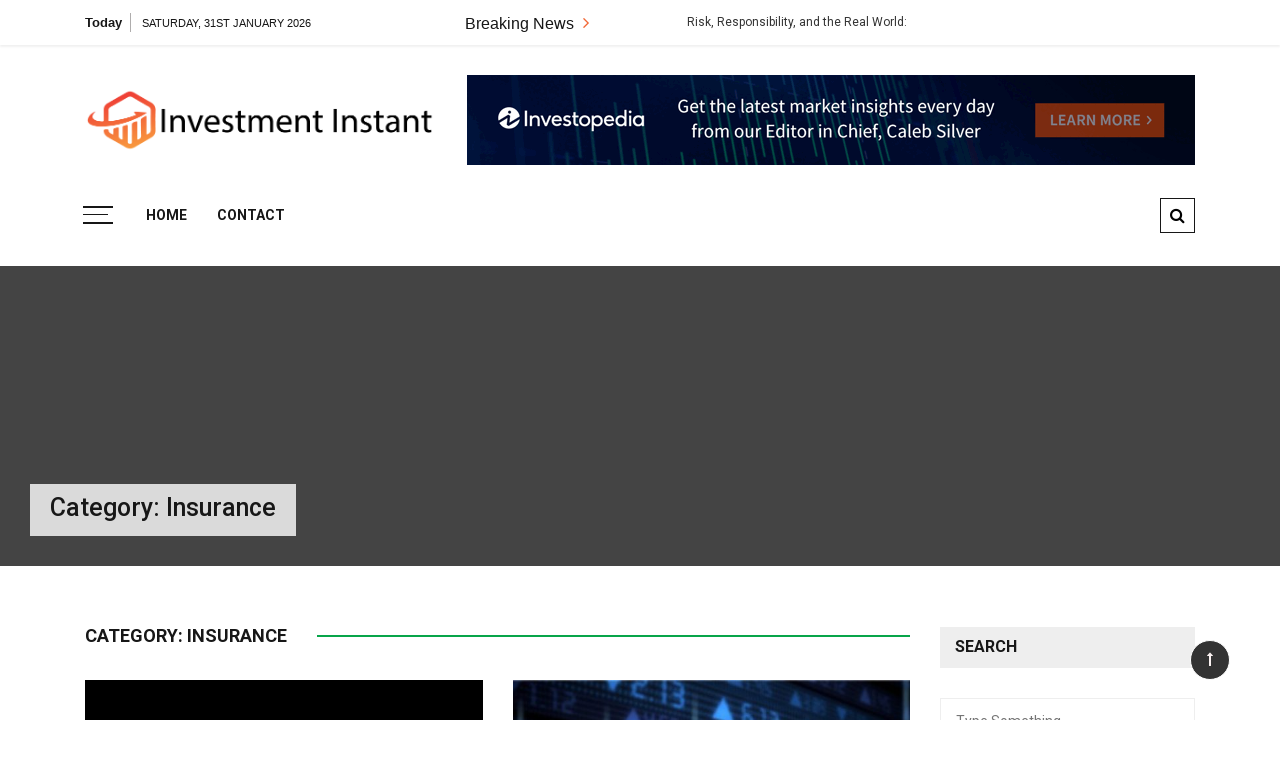

--- FILE ---
content_type: text/html; charset=UTF-8
request_url: https://investmentinstant.com/category/insurance/
body_size: 13614
content:
<!doctype html>
<html lang="en-US">
<head>
	<meta charset="UTF-8">
	<meta name="viewport" content="width=device-width, initial-scale=1">
	<link rel="profile" href="https://gmpg.org/xfn/11">

	<meta name='robots' content='index, follow, max-image-preview:large, max-snippet:-1, max-video-preview:-1' />
	<style>img:is([sizes="auto" i], [sizes^="auto," i]) { contain-intrinsic-size: 3000px 1500px }</style>
	
	<!-- This site is optimized with the Yoast SEO plugin v26.8 - https://yoast.com/product/yoast-seo-wordpress/ -->
	<title>Insurance Archives - Investment Instant</title>
	<link rel="canonical" href="https://investmentinstant.com/category/insurance/" />
	<link rel="next" href="https://investmentinstant.com/category/insurance/page/2/" />
	<meta property="og:locale" content="en_US" />
	<meta property="og:type" content="article" />
	<meta property="og:title" content="Insurance Archives - Investment Instant" />
	<meta property="og:url" content="https://investmentinstant.com/category/insurance/" />
	<meta property="og:site_name" content="Investment Instant" />
	<meta name="twitter:card" content="summary_large_image" />
	<script type="application/ld+json" class="yoast-schema-graph">{"@context":"https://schema.org","@graph":[{"@type":"CollectionPage","@id":"https://investmentinstant.com/category/insurance/","url":"https://investmentinstant.com/category/insurance/","name":"Insurance Archives - Investment Instant","isPartOf":{"@id":"https://investmentinstant.com/#website"},"primaryImageOfPage":{"@id":"https://investmentinstant.com/category/insurance/#primaryimage"},"image":{"@id":"https://investmentinstant.com/category/insurance/#primaryimage"},"thumbnailUrl":"https://investmentinstant.com/wp-content/uploads/2026/01/featured-image-1769474030253-d84f738a.png","breadcrumb":{"@id":"https://investmentinstant.com/category/insurance/#breadcrumb"},"inLanguage":"en-US"},{"@type":"ImageObject","inLanguage":"en-US","@id":"https://investmentinstant.com/category/insurance/#primaryimage","url":"https://investmentinstant.com/wp-content/uploads/2026/01/featured-image-1769474030253-d84f738a.png","contentUrl":"https://investmentinstant.com/wp-content/uploads/2026/01/featured-image-1769474030253-d84f738a.png","width":1920,"height":1080},{"@type":"BreadcrumbList","@id":"https://investmentinstant.com/category/insurance/#breadcrumb","itemListElement":[{"@type":"ListItem","position":1,"name":"Home","item":"https://investmentinstant.com/"},{"@type":"ListItem","position":2,"name":"Insurance"}]},{"@type":"WebSite","@id":"https://investmentinstant.com/#website","url":"https://investmentinstant.com/","name":"Investment Instant","description":"Instant Investment Guide","publisher":{"@id":"https://investmentinstant.com/#organization"},"potentialAction":[{"@type":"SearchAction","target":{"@type":"EntryPoint","urlTemplate":"https://investmentinstant.com/?s={search_term_string}"},"query-input":{"@type":"PropertyValueSpecification","valueRequired":true,"valueName":"search_term_string"}}],"inLanguage":"en-US"},{"@type":"Organization","@id":"https://investmentinstant.com/#organization","name":"Investment Instant","url":"https://investmentinstant.com/","logo":{"@type":"ImageObject","inLanguage":"en-US","@id":"https://investmentinstant.com/#/schema/logo/image/","url":"https://investmentinstant.com/wp-content/uploads/2022/06/ii-01.png","contentUrl":"https://investmentinstant.com/wp-content/uploads/2022/06/ii-01.png","width":1500,"height":286,"caption":"Investment Instant"},"image":{"@id":"https://investmentinstant.com/#/schema/logo/image/"}}]}</script>
	<!-- / Yoast SEO plugin. -->


<link rel='dns-prefetch' href='//fonts.googleapis.com' />
<link rel="alternate" type="application/rss+xml" title="Investment Instant &raquo; Feed" href="https://investmentinstant.com/feed/" />
<link rel="alternate" type="application/rss+xml" title="Investment Instant &raquo; Comments Feed" href="https://investmentinstant.com/comments/feed/" />
<link rel="alternate" type="application/rss+xml" title="Investment Instant &raquo; Insurance Category Feed" href="https://investmentinstant.com/category/insurance/feed/" />
<script type="text/javascript">
/* <![CDATA[ */
window._wpemojiSettings = {"baseUrl":"https:\/\/s.w.org\/images\/core\/emoji\/16.0.1\/72x72\/","ext":".png","svgUrl":"https:\/\/s.w.org\/images\/core\/emoji\/16.0.1\/svg\/","svgExt":".svg","source":{"concatemoji":"https:\/\/investmentinstant.com\/wp-includes\/js\/wp-emoji-release.min.js?ver=6.8.3"}};
/*! This file is auto-generated */
!function(s,n){var o,i,e;function c(e){try{var t={supportTests:e,timestamp:(new Date).valueOf()};sessionStorage.setItem(o,JSON.stringify(t))}catch(e){}}function p(e,t,n){e.clearRect(0,0,e.canvas.width,e.canvas.height),e.fillText(t,0,0);var t=new Uint32Array(e.getImageData(0,0,e.canvas.width,e.canvas.height).data),a=(e.clearRect(0,0,e.canvas.width,e.canvas.height),e.fillText(n,0,0),new Uint32Array(e.getImageData(0,0,e.canvas.width,e.canvas.height).data));return t.every(function(e,t){return e===a[t]})}function u(e,t){e.clearRect(0,0,e.canvas.width,e.canvas.height),e.fillText(t,0,0);for(var n=e.getImageData(16,16,1,1),a=0;a<n.data.length;a++)if(0!==n.data[a])return!1;return!0}function f(e,t,n,a){switch(t){case"flag":return n(e,"\ud83c\udff3\ufe0f\u200d\u26a7\ufe0f","\ud83c\udff3\ufe0f\u200b\u26a7\ufe0f")?!1:!n(e,"\ud83c\udde8\ud83c\uddf6","\ud83c\udde8\u200b\ud83c\uddf6")&&!n(e,"\ud83c\udff4\udb40\udc67\udb40\udc62\udb40\udc65\udb40\udc6e\udb40\udc67\udb40\udc7f","\ud83c\udff4\u200b\udb40\udc67\u200b\udb40\udc62\u200b\udb40\udc65\u200b\udb40\udc6e\u200b\udb40\udc67\u200b\udb40\udc7f");case"emoji":return!a(e,"\ud83e\udedf")}return!1}function g(e,t,n,a){var r="undefined"!=typeof WorkerGlobalScope&&self instanceof WorkerGlobalScope?new OffscreenCanvas(300,150):s.createElement("canvas"),o=r.getContext("2d",{willReadFrequently:!0}),i=(o.textBaseline="top",o.font="600 32px Arial",{});return e.forEach(function(e){i[e]=t(o,e,n,a)}),i}function t(e){var t=s.createElement("script");t.src=e,t.defer=!0,s.head.appendChild(t)}"undefined"!=typeof Promise&&(o="wpEmojiSettingsSupports",i=["flag","emoji"],n.supports={everything:!0,everythingExceptFlag:!0},e=new Promise(function(e){s.addEventListener("DOMContentLoaded",e,{once:!0})}),new Promise(function(t){var n=function(){try{var e=JSON.parse(sessionStorage.getItem(o));if("object"==typeof e&&"number"==typeof e.timestamp&&(new Date).valueOf()<e.timestamp+604800&&"object"==typeof e.supportTests)return e.supportTests}catch(e){}return null}();if(!n){if("undefined"!=typeof Worker&&"undefined"!=typeof OffscreenCanvas&&"undefined"!=typeof URL&&URL.createObjectURL&&"undefined"!=typeof Blob)try{var e="postMessage("+g.toString()+"("+[JSON.stringify(i),f.toString(),p.toString(),u.toString()].join(",")+"));",a=new Blob([e],{type:"text/javascript"}),r=new Worker(URL.createObjectURL(a),{name:"wpTestEmojiSupports"});return void(r.onmessage=function(e){c(n=e.data),r.terminate(),t(n)})}catch(e){}c(n=g(i,f,p,u))}t(n)}).then(function(e){for(var t in e)n.supports[t]=e[t],n.supports.everything=n.supports.everything&&n.supports[t],"flag"!==t&&(n.supports.everythingExceptFlag=n.supports.everythingExceptFlag&&n.supports[t]);n.supports.everythingExceptFlag=n.supports.everythingExceptFlag&&!n.supports.flag,n.DOMReady=!1,n.readyCallback=function(){n.DOMReady=!0}}).then(function(){return e}).then(function(){var e;n.supports.everything||(n.readyCallback(),(e=n.source||{}).concatemoji?t(e.concatemoji):e.wpemoji&&e.twemoji&&(t(e.twemoji),t(e.wpemoji)))}))}((window,document),window._wpemojiSettings);
/* ]]> */
</script>

<style id='wp-emoji-styles-inline-css' type='text/css'>

	img.wp-smiley, img.emoji {
		display: inline !important;
		border: none !important;
		box-shadow: none !important;
		height: 1em !important;
		width: 1em !important;
		margin: 0 0.07em !important;
		vertical-align: -0.1em !important;
		background: none !important;
		padding: 0 !important;
	}
</style>
<link rel='stylesheet' id='wp-block-library-css' href='https://investmentinstant.com/wp-includes/css/dist/block-library/style.min.css?ver=6.8.3' type='text/css' media='all' />
<style id='wp-block-library-theme-inline-css' type='text/css'>
.wp-block-audio :where(figcaption){color:#555;font-size:13px;text-align:center}.is-dark-theme .wp-block-audio :where(figcaption){color:#ffffffa6}.wp-block-audio{margin:0 0 1em}.wp-block-code{border:1px solid #ccc;border-radius:4px;font-family:Menlo,Consolas,monaco,monospace;padding:.8em 1em}.wp-block-embed :where(figcaption){color:#555;font-size:13px;text-align:center}.is-dark-theme .wp-block-embed :where(figcaption){color:#ffffffa6}.wp-block-embed{margin:0 0 1em}.blocks-gallery-caption{color:#555;font-size:13px;text-align:center}.is-dark-theme .blocks-gallery-caption{color:#ffffffa6}:root :where(.wp-block-image figcaption){color:#555;font-size:13px;text-align:center}.is-dark-theme :root :where(.wp-block-image figcaption){color:#ffffffa6}.wp-block-image{margin:0 0 1em}.wp-block-pullquote{border-bottom:4px solid;border-top:4px solid;color:currentColor;margin-bottom:1.75em}.wp-block-pullquote cite,.wp-block-pullquote footer,.wp-block-pullquote__citation{color:currentColor;font-size:.8125em;font-style:normal;text-transform:uppercase}.wp-block-quote{border-left:.25em solid;margin:0 0 1.75em;padding-left:1em}.wp-block-quote cite,.wp-block-quote footer{color:currentColor;font-size:.8125em;font-style:normal;position:relative}.wp-block-quote:where(.has-text-align-right){border-left:none;border-right:.25em solid;padding-left:0;padding-right:1em}.wp-block-quote:where(.has-text-align-center){border:none;padding-left:0}.wp-block-quote.is-large,.wp-block-quote.is-style-large,.wp-block-quote:where(.is-style-plain){border:none}.wp-block-search .wp-block-search__label{font-weight:700}.wp-block-search__button{border:1px solid #ccc;padding:.375em .625em}:where(.wp-block-group.has-background){padding:1.25em 2.375em}.wp-block-separator.has-css-opacity{opacity:.4}.wp-block-separator{border:none;border-bottom:2px solid;margin-left:auto;margin-right:auto}.wp-block-separator.has-alpha-channel-opacity{opacity:1}.wp-block-separator:not(.is-style-wide):not(.is-style-dots){width:100px}.wp-block-separator.has-background:not(.is-style-dots){border-bottom:none;height:1px}.wp-block-separator.has-background:not(.is-style-wide):not(.is-style-dots){height:2px}.wp-block-table{margin:0 0 1em}.wp-block-table td,.wp-block-table th{word-break:normal}.wp-block-table :where(figcaption){color:#555;font-size:13px;text-align:center}.is-dark-theme .wp-block-table :where(figcaption){color:#ffffffa6}.wp-block-video :where(figcaption){color:#555;font-size:13px;text-align:center}.is-dark-theme .wp-block-video :where(figcaption){color:#ffffffa6}.wp-block-video{margin:0 0 1em}:root :where(.wp-block-template-part.has-background){margin-bottom:0;margin-top:0;padding:1.25em 2.375em}
</style>
<style id='classic-theme-styles-inline-css' type='text/css'>
/*! This file is auto-generated */
.wp-block-button__link{color:#fff;background-color:#32373c;border-radius:9999px;box-shadow:none;text-decoration:none;padding:calc(.667em + 2px) calc(1.333em + 2px);font-size:1.125em}.wp-block-file__button{background:#32373c;color:#fff;text-decoration:none}
</style>
<style id='global-styles-inline-css' type='text/css'>
:root{--wp--preset--aspect-ratio--square: 1;--wp--preset--aspect-ratio--4-3: 4/3;--wp--preset--aspect-ratio--3-4: 3/4;--wp--preset--aspect-ratio--3-2: 3/2;--wp--preset--aspect-ratio--2-3: 2/3;--wp--preset--aspect-ratio--16-9: 16/9;--wp--preset--aspect-ratio--9-16: 9/16;--wp--preset--color--black: #000000;--wp--preset--color--cyan-bluish-gray: #abb8c3;--wp--preset--color--white: #ffffff;--wp--preset--color--pale-pink: #f78da7;--wp--preset--color--vivid-red: #cf2e2e;--wp--preset--color--luminous-vivid-orange: #ff6900;--wp--preset--color--luminous-vivid-amber: #fcb900;--wp--preset--color--light-green-cyan: #7bdcb5;--wp--preset--color--vivid-green-cyan: #00d084;--wp--preset--color--pale-cyan-blue: #8ed1fc;--wp--preset--color--vivid-cyan-blue: #0693e3;--wp--preset--color--vivid-purple: #9b51e0;--wp--preset--gradient--vivid-cyan-blue-to-vivid-purple: linear-gradient(135deg,rgba(6,147,227,1) 0%,rgb(155,81,224) 100%);--wp--preset--gradient--light-green-cyan-to-vivid-green-cyan: linear-gradient(135deg,rgb(122,220,180) 0%,rgb(0,208,130) 100%);--wp--preset--gradient--luminous-vivid-amber-to-luminous-vivid-orange: linear-gradient(135deg,rgba(252,185,0,1) 0%,rgba(255,105,0,1) 100%);--wp--preset--gradient--luminous-vivid-orange-to-vivid-red: linear-gradient(135deg,rgba(255,105,0,1) 0%,rgb(207,46,46) 100%);--wp--preset--gradient--very-light-gray-to-cyan-bluish-gray: linear-gradient(135deg,rgb(238,238,238) 0%,rgb(169,184,195) 100%);--wp--preset--gradient--cool-to-warm-spectrum: linear-gradient(135deg,rgb(74,234,220) 0%,rgb(151,120,209) 20%,rgb(207,42,186) 40%,rgb(238,44,130) 60%,rgb(251,105,98) 80%,rgb(254,248,76) 100%);--wp--preset--gradient--blush-light-purple: linear-gradient(135deg,rgb(255,206,236) 0%,rgb(152,150,240) 100%);--wp--preset--gradient--blush-bordeaux: linear-gradient(135deg,rgb(254,205,165) 0%,rgb(254,45,45) 50%,rgb(107,0,62) 100%);--wp--preset--gradient--luminous-dusk: linear-gradient(135deg,rgb(255,203,112) 0%,rgb(199,81,192) 50%,rgb(65,88,208) 100%);--wp--preset--gradient--pale-ocean: linear-gradient(135deg,rgb(255,245,203) 0%,rgb(182,227,212) 50%,rgb(51,167,181) 100%);--wp--preset--gradient--electric-grass: linear-gradient(135deg,rgb(202,248,128) 0%,rgb(113,206,126) 100%);--wp--preset--gradient--midnight: linear-gradient(135deg,rgb(2,3,129) 0%,rgb(40,116,252) 100%);--wp--preset--font-size--small: 13px;--wp--preset--font-size--medium: 20px;--wp--preset--font-size--large: 36px;--wp--preset--font-size--x-large: 42px;--wp--preset--spacing--20: 0.44rem;--wp--preset--spacing--30: 0.67rem;--wp--preset--spacing--40: 1rem;--wp--preset--spacing--50: 1.5rem;--wp--preset--spacing--60: 2.25rem;--wp--preset--spacing--70: 3.38rem;--wp--preset--spacing--80: 5.06rem;--wp--preset--shadow--natural: 6px 6px 9px rgba(0, 0, 0, 0.2);--wp--preset--shadow--deep: 12px 12px 50px rgba(0, 0, 0, 0.4);--wp--preset--shadow--sharp: 6px 6px 0px rgba(0, 0, 0, 0.2);--wp--preset--shadow--outlined: 6px 6px 0px -3px rgba(255, 255, 255, 1), 6px 6px rgba(0, 0, 0, 1);--wp--preset--shadow--crisp: 6px 6px 0px rgba(0, 0, 0, 1);}:where(.is-layout-flex){gap: 0.5em;}:where(.is-layout-grid){gap: 0.5em;}body .is-layout-flex{display: flex;}.is-layout-flex{flex-wrap: wrap;align-items: center;}.is-layout-flex > :is(*, div){margin: 0;}body .is-layout-grid{display: grid;}.is-layout-grid > :is(*, div){margin: 0;}:where(.wp-block-columns.is-layout-flex){gap: 2em;}:where(.wp-block-columns.is-layout-grid){gap: 2em;}:where(.wp-block-post-template.is-layout-flex){gap: 1.25em;}:where(.wp-block-post-template.is-layout-grid){gap: 1.25em;}.has-black-color{color: var(--wp--preset--color--black) !important;}.has-cyan-bluish-gray-color{color: var(--wp--preset--color--cyan-bluish-gray) !important;}.has-white-color{color: var(--wp--preset--color--white) !important;}.has-pale-pink-color{color: var(--wp--preset--color--pale-pink) !important;}.has-vivid-red-color{color: var(--wp--preset--color--vivid-red) !important;}.has-luminous-vivid-orange-color{color: var(--wp--preset--color--luminous-vivid-orange) !important;}.has-luminous-vivid-amber-color{color: var(--wp--preset--color--luminous-vivid-amber) !important;}.has-light-green-cyan-color{color: var(--wp--preset--color--light-green-cyan) !important;}.has-vivid-green-cyan-color{color: var(--wp--preset--color--vivid-green-cyan) !important;}.has-pale-cyan-blue-color{color: var(--wp--preset--color--pale-cyan-blue) !important;}.has-vivid-cyan-blue-color{color: var(--wp--preset--color--vivid-cyan-blue) !important;}.has-vivid-purple-color{color: var(--wp--preset--color--vivid-purple) !important;}.has-black-background-color{background-color: var(--wp--preset--color--black) !important;}.has-cyan-bluish-gray-background-color{background-color: var(--wp--preset--color--cyan-bluish-gray) !important;}.has-white-background-color{background-color: var(--wp--preset--color--white) !important;}.has-pale-pink-background-color{background-color: var(--wp--preset--color--pale-pink) !important;}.has-vivid-red-background-color{background-color: var(--wp--preset--color--vivid-red) !important;}.has-luminous-vivid-orange-background-color{background-color: var(--wp--preset--color--luminous-vivid-orange) !important;}.has-luminous-vivid-amber-background-color{background-color: var(--wp--preset--color--luminous-vivid-amber) !important;}.has-light-green-cyan-background-color{background-color: var(--wp--preset--color--light-green-cyan) !important;}.has-vivid-green-cyan-background-color{background-color: var(--wp--preset--color--vivid-green-cyan) !important;}.has-pale-cyan-blue-background-color{background-color: var(--wp--preset--color--pale-cyan-blue) !important;}.has-vivid-cyan-blue-background-color{background-color: var(--wp--preset--color--vivid-cyan-blue) !important;}.has-vivid-purple-background-color{background-color: var(--wp--preset--color--vivid-purple) !important;}.has-black-border-color{border-color: var(--wp--preset--color--black) !important;}.has-cyan-bluish-gray-border-color{border-color: var(--wp--preset--color--cyan-bluish-gray) !important;}.has-white-border-color{border-color: var(--wp--preset--color--white) !important;}.has-pale-pink-border-color{border-color: var(--wp--preset--color--pale-pink) !important;}.has-vivid-red-border-color{border-color: var(--wp--preset--color--vivid-red) !important;}.has-luminous-vivid-orange-border-color{border-color: var(--wp--preset--color--luminous-vivid-orange) !important;}.has-luminous-vivid-amber-border-color{border-color: var(--wp--preset--color--luminous-vivid-amber) !important;}.has-light-green-cyan-border-color{border-color: var(--wp--preset--color--light-green-cyan) !important;}.has-vivid-green-cyan-border-color{border-color: var(--wp--preset--color--vivid-green-cyan) !important;}.has-pale-cyan-blue-border-color{border-color: var(--wp--preset--color--pale-cyan-blue) !important;}.has-vivid-cyan-blue-border-color{border-color: var(--wp--preset--color--vivid-cyan-blue) !important;}.has-vivid-purple-border-color{border-color: var(--wp--preset--color--vivid-purple) !important;}.has-vivid-cyan-blue-to-vivid-purple-gradient-background{background: var(--wp--preset--gradient--vivid-cyan-blue-to-vivid-purple) !important;}.has-light-green-cyan-to-vivid-green-cyan-gradient-background{background: var(--wp--preset--gradient--light-green-cyan-to-vivid-green-cyan) !important;}.has-luminous-vivid-amber-to-luminous-vivid-orange-gradient-background{background: var(--wp--preset--gradient--luminous-vivid-amber-to-luminous-vivid-orange) !important;}.has-luminous-vivid-orange-to-vivid-red-gradient-background{background: var(--wp--preset--gradient--luminous-vivid-orange-to-vivid-red) !important;}.has-very-light-gray-to-cyan-bluish-gray-gradient-background{background: var(--wp--preset--gradient--very-light-gray-to-cyan-bluish-gray) !important;}.has-cool-to-warm-spectrum-gradient-background{background: var(--wp--preset--gradient--cool-to-warm-spectrum) !important;}.has-blush-light-purple-gradient-background{background: var(--wp--preset--gradient--blush-light-purple) !important;}.has-blush-bordeaux-gradient-background{background: var(--wp--preset--gradient--blush-bordeaux) !important;}.has-luminous-dusk-gradient-background{background: var(--wp--preset--gradient--luminous-dusk) !important;}.has-pale-ocean-gradient-background{background: var(--wp--preset--gradient--pale-ocean) !important;}.has-electric-grass-gradient-background{background: var(--wp--preset--gradient--electric-grass) !important;}.has-midnight-gradient-background{background: var(--wp--preset--gradient--midnight) !important;}.has-small-font-size{font-size: var(--wp--preset--font-size--small) !important;}.has-medium-font-size{font-size: var(--wp--preset--font-size--medium) !important;}.has-large-font-size{font-size: var(--wp--preset--font-size--large) !important;}.has-x-large-font-size{font-size: var(--wp--preset--font-size--x-large) !important;}
:where(.wp-block-post-template.is-layout-flex){gap: 1.25em;}:where(.wp-block-post-template.is-layout-grid){gap: 1.25em;}
:where(.wp-block-columns.is-layout-flex){gap: 2em;}:where(.wp-block-columns.is-layout-grid){gap: 2em;}
:root :where(.wp-block-pullquote){font-size: 1.5em;line-height: 1.6;}
</style>
<link rel='stylesheet' id='contact-form-7-css' href='https://investmentinstant.com/wp-content/plugins/contact-form-7/includes/css/styles.css?ver=6.1.4' type='text/css' media='all' />
<link rel='stylesheet' id='ez-toc-css' href='https://investmentinstant.com/wp-content/plugins/easy-table-of-contents/assets/css/screen.min.css?ver=2.0.80' type='text/css' media='all' />
<style id='ez-toc-inline-css' type='text/css'>
div#ez-toc-container .ez-toc-title {font-size: 120%;}div#ez-toc-container .ez-toc-title {font-weight: 500;}div#ez-toc-container ul li , div#ez-toc-container ul li a {font-size: 95%;}div#ez-toc-container ul li , div#ez-toc-container ul li a {font-weight: 500;}div#ez-toc-container nav ul ul li {font-size: 90%;}.ez-toc-box-title {font-weight: bold; margin-bottom: 10px; text-align: center; text-transform: uppercase; letter-spacing: 1px; color: #666; padding-bottom: 5px;position:absolute;top:-4%;left:5%;background-color: inherit;transition: top 0.3s ease;}.ez-toc-box-title.toc-closed {top:-25%;}
.ez-toc-container-direction {direction: ltr;}.ez-toc-counter ul{counter-reset: item ;}.ez-toc-counter nav ul li a::before {content: counters(item, '.', decimal) '. ';display: inline-block;counter-increment: item;flex-grow: 0;flex-shrink: 0;margin-right: .2em; float: left; }.ez-toc-widget-direction {direction: ltr;}.ez-toc-widget-container ul{counter-reset: item ;}.ez-toc-widget-container nav ul li a::before {content: counters(item, '.', decimal) '. ';display: inline-block;counter-increment: item;flex-grow: 0;flex-shrink: 0;margin-right: .2em; float: left; }
</style>
<link rel='stylesheet' id='grace-mag-style-css' href='https://investmentinstant.com/wp-content/themes/grace-mag/style.css?ver=6.8.3' type='text/css' media='all' />
<link rel='stylesheet' id='grace-mag-google-fonts-css' href='//fonts.googleapis.com/css?family=Roboto%3A400%2C400i%2C500%2C500i%2C700%2C700i%7CRoboto%2BCondensed%3A400%2C400i%2C700%2C700i%7CJosefin%2BSans%3A400%2C400i%2C600%2C600i%2C700%2C700i%7CRoboto%3A400%2C400i%2C500%2C500i%2C700%2C700i&#038;subset=latin%2Clatin-ext&#038;ver=6.8.3' type='text/css' media='all' />
<link rel='stylesheet' id='grace-mag-reset-css' href='https://investmentinstant.com/wp-content/themes/grace-mag/everestthemes/assets/css/reset.css?ver=6.8.3' type='text/css' media='all' />
<link rel='stylesheet' id='bootstrap-css' href='https://investmentinstant.com/wp-content/themes/grace-mag/everestthemes/assets/css/bootstrap.min.css?ver=6.8.3' type='text/css' media='all' />
<link rel='stylesheet' id='font-awesome-css' href='https://investmentinstant.com/wp-content/themes/grace-mag/everestthemes/assets/css/font-awesome.min.css?ver=6.8.3' type='text/css' media='all' />
<link rel='stylesheet' id='slick-css' href='https://investmentinstant.com/wp-content/themes/grace-mag/everestthemes/assets/css/slick.css?ver=6.8.3' type='text/css' media='all' />
<link rel='stylesheet' id='webticker-css' href='https://investmentinstant.com/wp-content/themes/grace-mag/everestthemes/assets/css/webticker.css?ver=6.8.3' type='text/css' media='all' />
<link rel='stylesheet' id='grace-mag-custom-css' href='https://investmentinstant.com/wp-content/themes/grace-mag/everestthemes/assets/css/custom.css?ver=6.8.3' type='text/css' media='all' />
<link rel='stylesheet' id='grace-mag-default-style-css' href='https://investmentinstant.com/wp-content/themes/grace-mag/everestthemes/assets/css/default-style.css?ver=6.8.3' type='text/css' media='all' />
<link rel='stylesheet' id='grace-mag-responsive-css' href='https://investmentinstant.com/wp-content/themes/grace-mag/everestthemes/assets/css/responsive.css?ver=6.8.3' type='text/css' media='all' />
<script type="text/javascript" src="https://investmentinstant.com/wp-includes/js/jquery/jquery.min.js?ver=3.7.1" id="jquery-core-js"></script>
<script type="text/javascript" src="https://investmentinstant.com/wp-includes/js/jquery/jquery-migrate.min.js?ver=3.4.1" id="jquery-migrate-js"></script>
<link rel="https://api.w.org/" href="https://investmentinstant.com/wp-json/" /><link rel="alternate" title="JSON" type="application/json" href="https://investmentinstant.com/wp-json/wp/v2/categories/4" /><meta name="generator" content="WordPress 6.8.3" />
<!-- MagenetMonetization V: 1.0.29.3--><!-- MagenetMonetization 1 --><!-- MagenetMonetization 1.1 -->    <style type="text/css">  
            
    .banner-slider:before {
        
        content: '';
        background-color: rgb(0, 0, 0, 0.8);
    }
        
            .title-sec h2:after,
        .post-categories li a,
        .gm-slider .slick-arrow,
        .header-inner.layout2 button.hamburger.hamburger_nb
        {
            background-color: #f26937;
        }
        
        a:focus, a:hover,
        .breadcrumbs .trail-items li a:hover, .recent-post-list .list-content h4 a:hover,
        .top-social-icon li a:hover,
        ul.newsticker li a:hover,
        .header-inner.layout2 .top-social-icon li a:hover,
        .header-inner.withbg .main_navigation ul li a:hover,
        .nt_title i,
        .copy-content a:hover
        {
            color: #f26937;
        }
        
        .search-icon .search-form #submit {
            background: #f26937;
        }
            body
    {

                    font-family: Roboto;
                        line-height: 1.5;
                        letter-spacing: 0px;
                }
    
    </style>
        
    		<style type="text/css">
					.site-title,
			.site-description {
				position: absolute;
				clip: rect(1px, 1px, 1px, 1px);
			}
				</style>
		<link rel="icon" href="https://investmentinstant.com/wp-content/uploads/2022/06/cropped-ii-02-32x32.png" sizes="32x32" />
<link rel="icon" href="https://investmentinstant.com/wp-content/uploads/2022/06/cropped-ii-02-192x192.png" sizes="192x192" />
<link rel="apple-touch-icon" href="https://investmentinstant.com/wp-content/uploads/2022/06/cropped-ii-02-180x180.png" />
<meta name="msapplication-TileImage" content="https://investmentinstant.com/wp-content/uploads/2022/06/cropped-ii-02-270x270.png" />
		<style type="text/css" id="wp-custom-css">
			.read-also {
    
    display: none;
}		</style>
		
</head>

<body data-rsssl=1 class="archive category category-insurance category-4 wp-custom-logo wp-embed-responsive wp-theme-grace-mag hfeed">
   
<div id="page" class="site">
	<a class="skip-link screen-reader-text" href="#content">Skip to content</a>

<header id="gm-masterheader" class="gm-masterheader">
			<div class="header-inner">
				<div class="header-top-block top-bar clearfix">
			<div class="container">
				<div class="row align-items-center">
					<div class="col-12 col-lg-4">
					            <div class="current-date">
                <span>Today</span>
                <i>Saturday, 31st January 2026</i>
            </div>
            <!--topbar current time-->
            					</div>
					<div class="col-12 col-lg-5">
					 		<div class="breaking-news-wrap">
                    <div class="nt_wrapper">
            <div class="nt_title pull-left">Breaking News <i class="fa fa-angle-right"></i></div>
            <ul id="webticker">
                                    <li>
                        <a href="https://investmentinstant.com/risk-management-and-liability-for-ai-generated-content-deepfakes-and-automation-tools/" title="Risk, Responsibility, and the Real World: Navigating AI-Generated Content and Deepfakes">Risk, Responsibility, and the Real World: Navigating AI-Generated Content and Deepfakes</a>
                    </li>
                                        <li>
                        <a href="https://investmentinstant.com/mortgage-considerations-for-multi-generational-and-co-living-home-purchases/" title="Mortgage Considerations for Multi-Generational and Co-Living Home Purchases">Mortgage Considerations for Multi-Generational and Co-Living Home Purchases</a>
                    </li>
                                        <li>
                        <a href="https://investmentinstant.com/accounting-strategies-for-subscription-box-and-direct-to-consumer-brands/" title="Accounting Strategies for Subscription Box and Direct-to-Consumer Brands">Accounting Strategies for Subscription Box and Direct-to-Consumer Brands</a>
                    </li>
                                        <li>
                        <a href="https://investmentinstant.com/strategic-asset-allocation-for-geopolitical-risk-and-currency-diversification/" title="Strategic Asset Allocation for Geopolitical Risk and Currency Diversification">Strategic Asset Allocation for Geopolitical Risk and Currency Diversification</a>
                    </li>
                                </ul>
        </div>
                </div> <!--topbar Breaking News-->
        					</div> <!--col-lg-5-->
					<div class="col-12 col-lg-3">
					 		<ul class="top-social-icon">
                    </ul>
        <!--top social-->
        					</div>
				</div>
				<!--row-->
			</div>
			<!--container-->
		</div>
				<!--top-header topbar-->
		<div class="header-mid-block logo-sec">
			<div class="container">
				<div class="row  align-items-center">
					<div class="col-5 col-md-3 col-lg-4">
						<div class="logo-area">
						<a href="https://investmentinstant.com/" class="custom-logo-link" rel="home"><img width="1500" height="286" src="https://investmentinstant.com/wp-content/uploads/2022/06/ii-01.png" class="custom-logo" alt="Investment Instant" decoding="async" fetchpriority="high" srcset="https://investmentinstant.com/wp-content/uploads/2022/06/ii-01.png 1500w, https://investmentinstant.com/wp-content/uploads/2022/06/ii-01-300x57.png 300w, https://investmentinstant.com/wp-content/uploads/2022/06/ii-01-1024x195.png 1024w, https://investmentinstant.com/wp-content/uploads/2022/06/ii-01-768x146.png 768w" sizes="(max-width: 1500px) 100vw, 1500px" /></a>        <span class="site-title"><a href="https://investmentinstant.com/" rel="home">Investment Instant</a></span>
                <p class="site-description">Instant Investment Guide</p>
        						</div>
					</div>
					<!--logo-area-->
					<div class="col-7 col-md-9 col-lg-8">
						<!-- MagenetMonetization 5 --><div id="media_image-3" class="top-ad-area widget widget_media_image"><a href="https://investmentinstant.com/"><img width="728" height="90" src="https://investmentinstant.com/wp-content/uploads/2022/06/ezgif-5-772cad5251.gif" class="image wp-image-92  attachment-full size-full" alt="" style="max-width: 100%; height: auto;" decoding="async" /></a></div>					</div>
				</div>
				<!--row-->
			</div>
			<!--container-->
		</div>
		<!--header-mid-block logo-sec-->
		<div class="header-bottom-block primary-menu">
			<div class="container">
				<div class="menu-wrap clearfix">
				    		<button class="hamburger hamburger_nb" type="button"> <span class="hamburger_box"> <span class="hamburger_inner"></span> </span> </button>
         		<nav id="main_navigation" class="main_navigation">
            <ul id="menu-m_menu" class="clearfix"><li id="menu-item-43" class="menu-item menu-item-type-post_type menu-item-object-page menu-item-home menu-item-43"><a href="https://investmentinstant.com/">Home</a></li>
<li id="menu-item-44" class="menu-item menu-item-type-post_type menu-item-object-page menu-item-44"><a href="https://investmentinstant.com/contact/">Contact</a></li>
</ul>        </nav>
         		<div class="mobile-menu-icon">
            <div class="mobile-menu"><i class="fa fa-align-right"></i>Menu</div>
        </div>
        <!--mobile-menu-->
         		<div class="search-icon">
            <button class="btn-style btn-search" type="button"><i class="fa fa-search"></i></button>
            <div id="header-search">
                <form role="search" method="get" id="search-form" class="search-form" action="https://investmentinstant.com/" >
        <span class="screen-reader-text">Search for:</span>
        <input type="search" class="search-field" placeholder="Type Something" value="" name="s" />
        <input type="submit" id="submit" value="Search">
    </form>            </div>
        </div><!--// top search-section -->
        				</div>
				<!--menu wrap-->
			</div>
			<!--container-->
		</div>
		<!--header-bottom-block primary menu-->
	</div>
	<!--inner header-->
</header>
 		<div class="side-canvas">
            <div class="close">
                <span class="fa fa-close"></span>
            </div>
            <!-- MagenetMonetization 5 -->
		<div id="recent-posts-2" class="widget widget_recent_entries">
		<div class="widget-title"><h2>Recent Posts</h2></div>
		<ul>
											<li>
					<a href="https://investmentinstant.com/risk-management-and-liability-for-ai-generated-content-deepfakes-and-automation-tools/">Risk, Responsibility, and the Real World: Navigating AI-Generated Content and Deepfakes</a>
									</li>
											<li>
					<a href="https://investmentinstant.com/mortgage-considerations-for-multi-generational-and-co-living-home-purchases/">Mortgage Considerations for Multi-Generational and Co-Living Home Purchases</a>
									</li>
											<li>
					<a href="https://investmentinstant.com/accounting-strategies-for-subscription-box-and-direct-to-consumer-brands/">Accounting Strategies for Subscription Box and Direct-to-Consumer Brands</a>
									</li>
											<li>
					<a href="https://investmentinstant.com/strategic-asset-allocation-for-geopolitical-risk-and-currency-diversification/">Strategic Asset Allocation for Geopolitical Risk and Currency Diversification</a>
									</li>
											<li>
					<a href="https://investmentinstant.com/democratizing-private-equity-and-venture-capital-for-retail-investors/">Democratizing Private Equity and Venture Capital: No Longer Just for the 1%</a>
									</li>
					</ul>

		</div><!-- MagenetMonetization 5 -->        </div>
        <!--canvas-->
        <div class="overlay"></div>
        <div id="content" class="site-content category-page">
            <div class="inner-banner">
            <div class="container">
                <div class="gm-inner-caption">
                    <h1 class="primary-tt">Category: <span>Insurance</span></h1>                </div>
            </div>
        </div>
        <!--inner-banner-->
            <div class="cate-page-content-layout1">
        <div class="container">
            <div class="row">
                                <div class="col-md-12 col-lg-9 sticky-portion">
                    <div class="title-sec green">
                        <h2 class="md-title">Category: <span>Insurance</span></h2>                    </div>
                    <div class="row">
                    
<div class="col-12 col-lg-6">
    <article id="post-459" class="post-459 post type-post status-publish format-standard has-post-thumbnail hentry category-insurance">
        <div class="cate-layout1-bdy">
                        <div class="cage-pg-img-holder">
                            <figure class="img-hover">
                <img width="600" height="400" src="https://investmentinstant.com/wp-content/uploads/2026/01/featured-image-1769474030253-d84f738a-600x400.png" class="attachment-grace-mag-thumbnail-one size-grace-mag-thumbnail-one wp-post-image" alt="Risk, Responsibility, and the Real World: Navigating AI-Generated Content and Deepfakes" decoding="async" srcset="https://investmentinstant.com/wp-content/uploads/2026/01/featured-image-1769474030253-d84f738a-600x400.png 600w, https://investmentinstant.com/wp-content/uploads/2026/01/featured-image-1769474030253-d84f738a-300x200.png 300w" sizes="(max-width: 600px) 100vw, 600px" />            </figure><!-- // thumb -->

		            </div>
                        <div class="cate-layout1-bdy-detail">                                  
                <div class="meta">
                    <div class="gm-sub-cate"> <small><ul class="post-categories">
	<li><a href="https://investmentinstant.com/category/insurance/" rel="category tag">Insurance</a></li></ul></small> </div>                    <span class="posted-date"><em class="meta-icon"><i class="fa fa-clock-o"> </i></em><a href="https://investmentinstant.com/risk-management-and-liability-for-ai-generated-content-deepfakes-and-automation-tools/" rel="bookmark"><time class="entry-date published updated" datetime="2026-01-27T00:33:55+00:00">January 27, 2026</time></a></span>                            		<span class="comments">
                    <em class="meta-icon">
                        <i class="fa fa-comment"></i>
                    </em>
                    <a href="https://investmentinstant.com/risk-management-and-liability-for-ai-generated-content-deepfakes-and-automation-tools/">
                    0                    </a>
                </span>
	          	                </div>
                <!--meta-->
                <h3 class="sm-title"><a href="https://investmentinstant.com/risk-management-and-liability-for-ai-generated-content-deepfakes-and-automation-tools/">Risk, Responsibility, and the Real World: Navigating AI-Generated Content and Deepfakes</a></h3>
                <p>Let’s be honest—the tools are incredible. With a few clicks, you can generate a blog post, create a video of a CEO saying things they&#8230;</p>
            </div>
        </div>
    <!--cate-layout1-bdy -->
    </article>
</div>
<!--col-lg-6-->

<div class="col-12 col-lg-6">
    <article id="post-445" class="post-445 post type-post status-publish format-standard has-post-thumbnail hentry category-insurance">
        <div class="cate-layout1-bdy">
                        <div class="cage-pg-img-holder">
                            <figure class="img-hover">
                <img width="600" height="400" src="https://investmentinstant.com/wp-content/uploads/2025/12/featured-image-1765260281083-67becd4c-600x400.jpeg" class="attachment-grace-mag-thumbnail-one size-grace-mag-thumbnail-one wp-post-image" alt="Parametric Insurance for Weather-Related Risks: A Simpler Safety Net for a Stormy World" decoding="async" srcset="https://investmentinstant.com/wp-content/uploads/2025/12/featured-image-1765260281083-67becd4c-600x400.jpeg 600w, https://investmentinstant.com/wp-content/uploads/2025/12/featured-image-1765260281083-67becd4c-300x200.jpeg 300w" sizes="(max-width: 600px) 100vw, 600px" />            </figure><!-- // thumb -->

		            </div>
                        <div class="cate-layout1-bdy-detail">                                  
                <div class="meta">
                    <div class="gm-sub-cate"> <small><ul class="post-categories">
	<li><a href="https://investmentinstant.com/category/insurance/" rel="category tag">Insurance</a></li></ul></small> </div>                    <span class="posted-date"><em class="meta-icon"><i class="fa fa-clock-o"> </i></em><a href="https://investmentinstant.com/parametric-insurance-for-weather-related-risks/" rel="bookmark"><time class="entry-date published updated" datetime="2025-12-09T06:04:44+00:00">December 9, 2025</time></a></span>                            		<span class="comments">
                    <em class="meta-icon">
                        <i class="fa fa-comment"></i>
                    </em>
                    <a href="https://investmentinstant.com/parametric-insurance-for-weather-related-risks/">
                    0                    </a>
                </span>
	          	                </div>
                <!--meta-->
                <h3 class="sm-title"><a href="https://investmentinstant.com/parametric-insurance-for-weather-related-risks/">Parametric Insurance for Weather-Related Risks: A Simpler Safety Net for a Stormy World</a></h3>
                <p>Let’s be honest. Traditional insurance can feel like a maze. You file a claim, an adjuster visits, there’s a negotiation&#8230; it’s a slow, often frustrating&#8230;</p>
            </div>
        </div>
    <!--cate-layout1-bdy -->
    </article>
</div>
<!--col-lg-6-->

<div class="col-12 col-lg-6">
    <article id="post-443" class="post-443 post type-post status-publish format-standard has-post-thumbnail hentry category-insurance">
        <div class="cate-layout1-bdy">
                        <div class="cage-pg-img-holder">
                            <figure class="img-hover">
                <img width="600" height="400" src="https://investmentinstant.com/wp-content/uploads/2025/12/featured-image-1765241018442-26dd2939-600x400.png" class="attachment-grace-mag-thumbnail-one size-grace-mag-thumbnail-one wp-post-image" alt="When Storms Get Smarter: How Climate Risk Modeling is Reshaping Your Home Insurance" decoding="async" loading="lazy" srcset="https://investmentinstant.com/wp-content/uploads/2025/12/featured-image-1765241018442-26dd2939-600x400.png 600w, https://investmentinstant.com/wp-content/uploads/2025/12/featured-image-1765241018442-26dd2939-300x200.png 300w" sizes="auto, (max-width: 600px) 100vw, 600px" />            </figure><!-- // thumb -->

		            </div>
                        <div class="cate-layout1-bdy-detail">                                  
                <div class="meta">
                    <div class="gm-sub-cate"> <small><ul class="post-categories">
	<li><a href="https://investmentinstant.com/category/insurance/" rel="category tag">Insurance</a></li></ul></small> </div>                    <span class="posted-date"><em class="meta-icon"><i class="fa fa-clock-o"> </i></em><a href="https://investmentinstant.com/the-intersection-of-climate-risk-modeling-and-personal-property-insurance/" rel="bookmark"><time class="entry-date published updated" datetime="2025-12-09T00:43:46+00:00">December 9, 2025</time></a></span>                            		<span class="comments">
                    <em class="meta-icon">
                        <i class="fa fa-comment"></i>
                    </em>
                    <a href="https://investmentinstant.com/the-intersection-of-climate-risk-modeling-and-personal-property-insurance/">
                    0                    </a>
                </span>
	          	                </div>
                <!--meta-->
                <h3 class="sm-title"><a href="https://investmentinstant.com/the-intersection-of-climate-risk-modeling-and-personal-property-insurance/">When Storms Get Smarter: How Climate Risk Modeling is Reshaping Your Home Insurance</a></h3>
                <p>You know the feeling. The sky turns a strange green, the air gets still, and your phone blares that urgent alert. A storm is coming&#8230;.</p>
            </div>
        </div>
    <!--cate-layout1-bdy -->
    </article>
</div>
<!--col-lg-6-->

<div class="col-12 col-lg-6">
    <article id="post-433" class="post-433 post type-post status-publish format-standard has-post-thumbnail hentry category-insurance">
        <div class="cate-layout1-bdy">
                        <div class="cage-pg-img-holder">
                            <figure class="img-hover">
                <img width="600" height="400" src="https://investmentinstant.com/wp-content/uploads/2025/07/featured-image-1752570713118-c1015c7a-600x400.jpg" class="attachment-grace-mag-thumbnail-one size-grace-mag-thumbnail-one wp-post-image" alt="Insurance Considerations for Digital Nomads and Expats in 2025" decoding="async" loading="lazy" srcset="https://investmentinstant.com/wp-content/uploads/2025/07/featured-image-1752570713118-c1015c7a-600x400.jpg 600w, https://investmentinstant.com/wp-content/uploads/2025/07/featured-image-1752570713118-c1015c7a-300x200.jpg 300w" sizes="auto, (max-width: 600px) 100vw, 600px" />            </figure><!-- // thumb -->

		            </div>
                        <div class="cate-layout1-bdy-detail">                                  
                <div class="meta">
                    <div class="gm-sub-cate"> <small><ul class="post-categories">
	<li><a href="https://investmentinstant.com/category/insurance/" rel="category tag">Insurance</a></li></ul></small> </div>                    <span class="posted-date"><em class="meta-icon"><i class="fa fa-clock-o"> </i></em><a href="https://investmentinstant.com/insurance-considerations-for-digital-nomads-and-expats-in-2025/" rel="bookmark"><time class="entry-date published updated" datetime="2025-07-15T09:12:42+00:00">July 15, 2025</time></a></span>                            		<span class="comments">
                    <em class="meta-icon">
                        <i class="fa fa-comment"></i>
                    </em>
                    <a href="https://investmentinstant.com/insurance-considerations-for-digital-nomads-and-expats-in-2025/">
                    0                    </a>
                </span>
	          	                </div>
                <!--meta-->
                <h3 class="sm-title"><a href="https://investmentinstant.com/insurance-considerations-for-digital-nomads-and-expats-in-2025/">Insurance Considerations for Digital Nomads and Expats in 2025</a></h3>
                <p>Let’s be honest—insurance isn’t the sexiest topic. But for digital nomads and expats, it’s the safety net that keeps the dream alive. In 2025, the&#8230;</p>
            </div>
        </div>
    <!--cate-layout1-bdy -->
    </article>
</div>
<!--col-lg-6-->

<div class="col-12 col-lg-6">
    <article id="post-390" class="post-390 post type-post status-publish format-standard has-post-thumbnail hentry category-insurance tag-blockchain tag-digitaltransformation tag-insurancetech tag-insurtech tag-smartcontracts">
        <div class="cate-layout1-bdy">
                        <div class="cage-pg-img-holder">
                            <figure class="img-hover">
                <img width="600" height="400" src="https://investmentinstant.com/wp-content/uploads/2024/08/1707211674692-1-600x400.jpg" class="attachment-grace-mag-thumbnail-one size-grace-mag-thumbnail-one wp-post-image" alt="How Blockchain Technology is Revolutionizing the Insurance Industry" decoding="async" loading="lazy" srcset="https://investmentinstant.com/wp-content/uploads/2024/08/1707211674692-1-600x400.jpg 600w, https://investmentinstant.com/wp-content/uploads/2024/08/1707211674692-1-300x200.jpg 300w" sizes="auto, (max-width: 600px) 100vw, 600px" />            </figure><!-- // thumb -->

		            </div>
                        <div class="cate-layout1-bdy-detail">                                  
                <div class="meta">
                    <div class="gm-sub-cate"> <small><ul class="post-categories">
	<li><a href="https://investmentinstant.com/category/insurance/" rel="category tag">Insurance</a></li></ul></small> </div>                    <span class="posted-date"><em class="meta-icon"><i class="fa fa-clock-o"> </i></em><a href="https://investmentinstant.com/how-blockchain-technology-is-revolutionizing-the-insurance-industry/" rel="bookmark"><time class="entry-date published" datetime="2024-08-13T10:07:39+00:00">August 13, 2024</time><time class="updated" datetime="2024-08-13T10:07:46+00:00">August 13, 2024</time></a></span>                            		<span class="comments">
                    <em class="meta-icon">
                        <i class="fa fa-comment"></i>
                    </em>
                    <a href="https://investmentinstant.com/how-blockchain-technology-is-revolutionizing-the-insurance-industry/">
                    0                    </a>
                </span>
	          	                </div>
                <!--meta-->
                <h3 class="sm-title"><a href="https://investmentinstant.com/how-blockchain-technology-is-revolutionizing-the-insurance-industry/">How Blockchain Technology is Revolutionizing the Insurance Industry</a></h3>
                <p>Blockchain is a form of digital database in which transactions are encrypted, recorded and rendered tamper-proof. Each block holds its data in units called transactions&#8230;</p>
            </div>
        </div>
    <!--cate-layout1-bdy -->
    </article>
</div>
<!--col-lg-6-->

<div class="col-12 col-lg-6">
    <article id="post-374" class="post-374 post type-post status-publish format-standard has-post-thumbnail hentry category-insurance tag-increasedeductibles tag-insurancesavings tag-maintaingoodcredit tag-premiumreduction tag-reviewcoverageregularly">
        <div class="cate-layout1-bdy">
                        <div class="cage-pg-img-holder">
                            <figure class="img-hover">
                <img width="533" height="400" src="https://investmentinstant.com/wp-content/uploads/2024/04/1644124-invest.avif" class="attachment-grace-mag-thumbnail-one size-grace-mag-thumbnail-one wp-post-image" alt="Tips For Saving Money on Insurance Premiums" decoding="async" loading="lazy" />            </figure><!-- // thumb -->

		            </div>
                        <div class="cate-layout1-bdy-detail">                                  
                <div class="meta">
                    <div class="gm-sub-cate"> <small><ul class="post-categories">
	<li><a href="https://investmentinstant.com/category/insurance/" rel="category tag">Insurance</a></li></ul></small> </div>                    <span class="posted-date"><em class="meta-icon"><i class="fa fa-clock-o"> </i></em><a href="https://investmentinstant.com/tips-for-saving-money-on-insurance-premiums/" rel="bookmark"><time class="entry-date published" datetime="2024-04-04T11:54:44+00:00">April 4, 2024</time><time class="updated" datetime="2024-04-04T11:54:46+00:00">April 4, 2024</time></a></span>                            		<span class="comments">
                    <em class="meta-icon">
                        <i class="fa fa-comment"></i>
                    </em>
                    <a href="https://investmentinstant.com/tips-for-saving-money-on-insurance-premiums/">
                    0                    </a>
                </span>
	          	                </div>
                <!--meta-->
                <h3 class="sm-title"><a href="https://investmentinstant.com/tips-for-saving-money-on-insurance-premiums/">Tips For Saving Money on Insurance Premiums</a></h3>
                <p>If your insurance costs exceed your budget, consulting an agent could be invaluable. They may identify discounts you qualify for such as lowering your deductible&#8230;</p>
            </div>
        </div>
    <!--cate-layout1-bdy -->
    </article>
</div>
<!--col-lg-6-->

<div class="col-12 col-lg-6">
    <article id="post-331" class="post-331 post type-post status-publish format-standard has-post-thumbnail hentry category-finance category-insurance tag-wealth-creation">
        <div class="cate-layout1-bdy">
                        <div class="cage-pg-img-holder">
                            <figure class="img-hover">
                <img width="600" height="372" src="https://investmentinstant.com/wp-content/uploads/2023/11/51666_20221031-wealth-creation_1__w660__-600x372.jpg" class="attachment-grace-mag-thumbnail-one size-grace-mag-thumbnail-one wp-post-image" alt="Wealth Creation Strategies" decoding="async" loading="lazy" />            </figure><!-- // thumb -->

		            </div>
                        <div class="cate-layout1-bdy-detail">                                  
                <div class="meta">
                    <div class="gm-sub-cate"> <small><ul class="post-categories">
	<li><a href="https://investmentinstant.com/category/finance/" rel="category tag">Finance</a></li>
	<li><a href="https://investmentinstant.com/category/insurance/" rel="category tag">Insurance</a></li></ul></small> </div>                    <span class="posted-date"><em class="meta-icon"><i class="fa fa-clock-o"> </i></em><a href="https://investmentinstant.com/wealth-creation-strategies/" rel="bookmark"><time class="entry-date published" datetime="2023-11-06T07:32:22+00:00">November 6, 2023</time><time class="updated" datetime="2023-11-06T07:32:23+00:00">November 6, 2023</time></a></span>                            		<span class="comments">
                    <em class="meta-icon">
                        <i class="fa fa-comment"></i>
                    </em>
                    <a href="https://investmentinstant.com/wealth-creation-strategies/">
                    0                    </a>
                </span>
	          	                </div>
                <!--meta-->
                <h3 class="sm-title"><a href="https://investmentinstant.com/wealth-creation-strategies/">Wealth Creation Strategies</a></h3>
                <p>Wealth creation strategies can be essential whether your aim is to make more money or simply live better lives. One effective method for building wealth&#8230;</p>
            </div>
        </div>
    <!--cate-layout1-bdy -->
    </article>
</div>
<!--col-lg-6-->

<div class="col-12 col-lg-6">
    <article id="post-327" class="post-327 post type-post status-publish format-standard has-post-thumbnail hentry category-insurance tag-emergency-loans tag-insurance tag-investment-accounts">
        <div class="cate-layout1-bdy">
                        <div class="cage-pg-img-holder">
                            <figure class="img-hover">
                <img width="600" height="400" src="https://investmentinstant.com/wp-content/uploads/2023/09/MicrosoftTeams-image-7-1-600x400.webp" class="attachment-grace-mag-thumbnail-one size-grace-mag-thumbnail-one wp-post-image" alt="The Top Types of Insurance Every Adult Should Have" decoding="async" loading="lazy" srcset="https://investmentinstant.com/wp-content/uploads/2023/09/MicrosoftTeams-image-7-1-600x400.webp 600w, https://investmentinstant.com/wp-content/uploads/2023/09/MicrosoftTeams-image-7-1-300x200.webp 300w" sizes="auto, (max-width: 600px) 100vw, 600px" />            </figure><!-- // thumb -->

		            </div>
                        <div class="cate-layout1-bdy-detail">                                  
                <div class="meta">
                    <div class="gm-sub-cate"> <small><ul class="post-categories">
	<li><a href="https://investmentinstant.com/category/insurance/" rel="category tag">Insurance</a></li></ul></small> </div>                    <span class="posted-date"><em class="meta-icon"><i class="fa fa-clock-o"> </i></em><a href="https://investmentinstant.com/the-top-types-of-insurance-every-adult-should-have/" rel="bookmark"><time class="entry-date published" datetime="2023-09-22T07:38:52+00:00">September 22, 2023</time><time class="updated" datetime="2023-09-22T07:38:54+00:00">September 22, 2023</time></a></span>                            		<span class="comments">
                    <em class="meta-icon">
                        <i class="fa fa-comment"></i>
                    </em>
                    <a href="https://investmentinstant.com/the-top-types-of-insurance-every-adult-should-have/">
                    0                    </a>
                </span>
	          	                </div>
                <!--meta-->
                <h3 class="sm-title"><a href="https://investmentinstant.com/the-top-types-of-insurance-every-adult-should-have/">The Top Types of Insurance Every Adult Should Have</a></h3>
                <p>Young adults are often strapped for cash. They’re repaying student loans and trying to save for the home they hope to buy someday. Having the&#8230;</p>
            </div>
        </div>
    <!--cate-layout1-bdy -->
    </article>
</div>
<!--col-lg-6-->

<div class="col-12 col-lg-6">
    <article id="post-290" class="post-290 post type-post status-publish format-standard has-post-thumbnail hentry category-insurance tag-retirement-in-20s">
        <div class="cate-layout1-bdy">
                        <div class="cage-pg-img-holder">
                            <figure class="img-hover">
                <img width="600" height="400" src="https://investmentinstant.com/wp-content/uploads/2023/05/Fourreasonstostartsavingforretirementinyour20s-600x400.jpg" class="attachment-grace-mag-thumbnail-one size-grace-mag-thumbnail-one wp-post-image" alt="Strategies For Saving For Retirement in Your 20s" decoding="async" loading="lazy" srcset="https://investmentinstant.com/wp-content/uploads/2023/05/Fourreasonstostartsavingforretirementinyour20s-600x400.jpg 600w, https://investmentinstant.com/wp-content/uploads/2023/05/Fourreasonstostartsavingforretirementinyour20s-300x200.jpg 300w, https://investmentinstant.com/wp-content/uploads/2023/05/Fourreasonstostartsavingforretirementinyour20s-1024x683.jpg 1024w, https://investmentinstant.com/wp-content/uploads/2023/05/Fourreasonstostartsavingforretirementinyour20s-768x512.jpg 768w, https://investmentinstant.com/wp-content/uploads/2023/05/Fourreasonstostartsavingforretirementinyour20s.jpg 1500w" sizes="auto, (max-width: 600px) 100vw, 600px" />            </figure><!-- // thumb -->

		            </div>
                        <div class="cate-layout1-bdy-detail">                                  
                <div class="meta">
                    <div class="gm-sub-cate"> <small><ul class="post-categories">
	<li><a href="https://investmentinstant.com/category/insurance/" rel="category tag">Insurance</a></li></ul></small> </div>                    <span class="posted-date"><em class="meta-icon"><i class="fa fa-clock-o"> </i></em><a href="https://investmentinstant.com/strategies-for-saving-for-retirement-in-your-20s/" rel="bookmark"><time class="entry-date published" datetime="2023-05-08T11:49:48+00:00">May 8, 2023</time><time class="updated" datetime="2023-05-08T11:57:23+00:00">May 8, 2023</time></a></span>                            		<span class="comments">
                    <em class="meta-icon">
                        <i class="fa fa-comment"></i>
                    </em>
                    <a href="https://investmentinstant.com/strategies-for-saving-for-retirement-in-your-20s/">
                    0                    </a>
                </span>
	          	                </div>
                <!--meta-->
                <h3 class="sm-title"><a href="https://investmentinstant.com/strategies-for-saving-for-retirement-in-your-20s/">Strategies For Saving For Retirement in Your 20s</a></h3>
                <p>Financial professionals can assist in developing good savings habits by teaching you the fundamentals and helping to invest your funds. In addition, they may suggest&#8230;</p>
            </div>
        </div>
    <!--cate-layout1-bdy -->
    </article>
</div>
<!--col-lg-6-->

<div class="col-12 col-lg-6">
    <article id="post-137" class="post-137 post type-post status-publish format-standard has-post-thumbnail hentry category-insurance">
        <div class="cate-layout1-bdy">
                        <div class="cage-pg-img-holder">
                            <figure class="img-hover">
                <img width="600" height="400" src="https://investmentinstant.com/wp-content/uploads/2022/07/healthinsurance-1024x681-1-600x400.jpg" class="attachment-grace-mag-thumbnail-one size-grace-mag-thumbnail-one wp-post-image" alt="How to Compare Health Insurance Plans" decoding="async" loading="lazy" srcset="https://investmentinstant.com/wp-content/uploads/2022/07/healthinsurance-1024x681-1-600x400.jpg 600w, https://investmentinstant.com/wp-content/uploads/2022/07/healthinsurance-1024x681-1-300x200.jpg 300w, https://investmentinstant.com/wp-content/uploads/2022/07/healthinsurance-1024x681-1-768x511.jpg 768w, https://investmentinstant.com/wp-content/uploads/2022/07/healthinsurance-1024x681-1.jpg 1024w" sizes="auto, (max-width: 600px) 100vw, 600px" />            </figure><!-- // thumb -->

		            </div>
                        <div class="cate-layout1-bdy-detail">                                  
                <div class="meta">
                    <div class="gm-sub-cate"> <small><ul class="post-categories">
	<li><a href="https://investmentinstant.com/category/insurance/" rel="category tag">Insurance</a></li></ul></small> </div>                    <span class="posted-date"><em class="meta-icon"><i class="fa fa-clock-o"> </i></em><a href="https://investmentinstant.com/how-to-compare-health-insurance-plans/" rel="bookmark"><time class="entry-date published" datetime="2022-07-27T05:58:19+00:00">July 27, 2022</time><time class="updated" datetime="2022-07-27T05:58:20+00:00">July 27, 2022</time></a></span>                            		<span class="comments">
                    <em class="meta-icon">
                        <i class="fa fa-comment"></i>
                    </em>
                    <a href="https://investmentinstant.com/how-to-compare-health-insurance-plans/">
                    0                    </a>
                </span>
	          	                </div>
                <!--meta-->
                <h3 class="sm-title"><a href="https://investmentinstant.com/how-to-compare-health-insurance-plans/">How to Compare Health Insurance Plans</a></h3>
                <p>Although most insurance plans look similar, they are vastly different. One is an insurance policy, while the other is a health plan. A health plan&#8230;</p>
            </div>
        </div>
    <!--cate-layout1-bdy -->
    </article>
</div>
<!--col-lg-6-->
                    </div>
                    <!--inner-row-->
                            <div class="gm-pagination">
        
	<nav class="navigation pagination" aria-label="Posts pagination">
		<h2 class="screen-reader-text">Posts pagination</h2>
		<div class="nav-links"><span aria-current="page" class="page-numbers current">1</span>
<a class="page-numbers" href="https://investmentinstant.com/category/insurance/page/2/">2</a>
<a class="next page-numbers" href="https://investmentinstant.com/category/insurance/page/2/">Next</a></div>
	</nav>        </div>
                        </div><!--col-lg-8-->
                <!-- MagenetMonetization 4 -->
<div class="col-12 col-md-4 col-lg-3 sticky-portion">
    <aside id="secondary" class="secondary-widget-area">
        <!-- MagenetMonetization 5 --><section id="search-2" class="widget widget_search"><div class="widget-title"><h2>Search</h2></div><form role="search" method="get" id="search-form" class="search-form" action="https://investmentinstant.com/" >
        <span class="screen-reader-text">Search for:</span>
        <input type="search" class="search-field" placeholder="Type Something" value="" name="s" />
        <input type="submit" id="submit" value="Search">
    </form></section><!-- MagenetMonetization 5 --><section id="categories-2" class="widget widget_categories"><div class="widget-title"><h2>Categories</h2></div>
			<ul>
					<li class="cat-item cat-item-2"><a href="https://investmentinstant.com/category/accounting/">Accounting</a>
</li>
	<li class="cat-item cat-item-6"><a href="https://investmentinstant.com/category/finance/">Finance</a>
</li>
	<li class="cat-item cat-item-4 current-cat"><a aria-current="page" href="https://investmentinstant.com/category/insurance/">Insurance</a>
</li>
	<li class="cat-item cat-item-3"><a href="https://investmentinstant.com/category/investment/">Investment</a>
</li>
	<li class="cat-item cat-item-5"><a href="https://investmentinstant.com/category/mortgage/">Mortgage</a>
</li>
			</ul>

			</section><!-- MagenetMonetization 5 -->                    <div class="canvas-recent-post">
                                                <ul class="canvas-recent">
                                                    <li class="row no-gutters">
                                                                <div class="col-12 col-lg-5">
                                    <figure class="img-hover">
                                        <img width="600" height="400" src="https://investmentinstant.com/wp-content/uploads/2026/01/featured-image-1769474030253-d84f738a-600x400.png" class="attachment-grace-mag-thumbnail-one size-grace-mag-thumbnail-one wp-post-image" alt="Risk, Responsibility, and the Real World: Navigating AI-Generated Content and Deepfakes" decoding="async" loading="lazy" srcset="https://investmentinstant.com/wp-content/uploads/2026/01/featured-image-1769474030253-d84f738a-600x400.png 600w, https://investmentinstant.com/wp-content/uploads/2026/01/featured-image-1769474030253-d84f738a-300x200.png 300w" sizes="auto, (max-width: 600px) 100vw, 600px" />                                    </figure>
                                </div>
                                                                <div class="col-12 col-lg-7">
                                    <div class="canvas-recent-content">
                                        <div class="gm-sub-cate"> <small><ul class="post-categories">
	<li><a href="https://investmentinstant.com/category/insurance/" rel="category tag">Insurance</a></li></ul></small> </div>                                        <h4 class="sub-title"><a href="https://investmentinstant.com/risk-management-and-liability-for-ai-generated-content-deepfakes-and-automation-tools/">Risk, Responsibility, and the Real World: Navigating AI-Generated Content and Deepfakes</a></h4>
                                    </div>
                                </div>
                            </li>
                                                        <li class="row no-gutters">
                                                                <div class="col-12 col-lg-5">
                                    <figure class="img-hover">
                                        <img width="600" height="400" src="https://investmentinstant.com/wp-content/uploads/2026/01/featured-image-1768869315075-3a384a6d-600x400.jpg" class="attachment-grace-mag-thumbnail-one size-grace-mag-thumbnail-one wp-post-image" alt="Mortgage Considerations for Multi-Generational and Co-Living Home Purchases" decoding="async" loading="lazy" srcset="https://investmentinstant.com/wp-content/uploads/2026/01/featured-image-1768869315075-3a384a6d-600x400.jpg 600w, https://investmentinstant.com/wp-content/uploads/2026/01/featured-image-1768869315075-3a384a6d-300x200.jpg 300w" sizes="auto, (max-width: 600px) 100vw, 600px" />                                    </figure>
                                </div>
                                                                <div class="col-12 col-lg-7">
                                    <div class="canvas-recent-content">
                                        <div class="gm-sub-cate"> <small><ul class="post-categories">
	<li><a href="https://investmentinstant.com/category/mortgage/" rel="category tag">Mortgage</a></li></ul></small> </div>                                        <h4 class="sub-title"><a href="https://investmentinstant.com/mortgage-considerations-for-multi-generational-and-co-living-home-purchases/">Mortgage Considerations for Multi-Generational and Co-Living Home Purchases</a></h4>
                                    </div>
                                </div>
                            </li>
                                                        <li class="row no-gutters">
                                                                <div class="col-12 col-lg-5">
                                    <figure class="img-hover">
                                        <img width="600" height="400" src="https://investmentinstant.com/wp-content/uploads/2026/01/featured-image-1768264531025-35bcf30d-600x400.jpg" class="attachment-grace-mag-thumbnail-one size-grace-mag-thumbnail-one wp-post-image" alt="Accounting Strategies for Subscription Box and Direct-to-Consumer Brands" decoding="async" loading="lazy" srcset="https://investmentinstant.com/wp-content/uploads/2026/01/featured-image-1768264531025-35bcf30d-600x400.jpg 600w, https://investmentinstant.com/wp-content/uploads/2026/01/featured-image-1768264531025-35bcf30d-300x200.jpg 300w, https://investmentinstant.com/wp-content/uploads/2026/01/featured-image-1768264531025-35bcf30d-1024x683.jpg 1024w, https://investmentinstant.com/wp-content/uploads/2026/01/featured-image-1768264531025-35bcf30d-768x512.jpg 768w, https://investmentinstant.com/wp-content/uploads/2026/01/featured-image-1768264531025-35bcf30d-1536x1024.jpg 1536w, https://investmentinstant.com/wp-content/uploads/2026/01/featured-image-1768264531025-35bcf30d-2048x1365.jpg 2048w" sizes="auto, (max-width: 600px) 100vw, 600px" />                                    </figure>
                                </div>
                                                                <div class="col-12 col-lg-7">
                                    <div class="canvas-recent-content">
                                        <div class="gm-sub-cate"> <small><ul class="post-categories">
	<li><a href="https://investmentinstant.com/category/accounting/" rel="category tag">Accounting</a></li></ul></small> </div>                                        <h4 class="sub-title"><a href="https://investmentinstant.com/accounting-strategies-for-subscription-box-and-direct-to-consumer-brands/">Accounting Strategies for Subscription Box and Direct-to-Consumer Brands</a></h4>
                                    </div>
                                </div>
                            </li>
                                                        <li class="row no-gutters">
                                                                <div class="col-12 col-lg-5">
                                    <figure class="img-hover">
                                        <img width="600" height="400" src="https://investmentinstant.com/wp-content/uploads/2025/12/featured-image-1766450553496-d6364f92-600x400.png" class="attachment-grace-mag-thumbnail-one size-grace-mag-thumbnail-one wp-post-image" alt="Strategic Asset Allocation for Geopolitical Risk and Currency Diversification" decoding="async" loading="lazy" srcset="https://investmentinstant.com/wp-content/uploads/2025/12/featured-image-1766450553496-d6364f92-600x400.png 600w, https://investmentinstant.com/wp-content/uploads/2025/12/featured-image-1766450553496-d6364f92-300x200.png 300w" sizes="auto, (max-width: 600px) 100vw, 600px" />                                    </figure>
                                </div>
                                                                <div class="col-12 col-lg-7">
                                    <div class="canvas-recent-content">
                                        <div class="gm-sub-cate"> <small><ul class="post-categories">
	<li><a href="https://investmentinstant.com/category/investment/" rel="category tag">Investment</a></li></ul></small> </div>                                        <h4 class="sub-title"><a href="https://investmentinstant.com/strategic-asset-allocation-for-geopolitical-risk-and-currency-diversification/">Strategic Asset Allocation for Geopolitical Risk and Currency Diversification</a></h4>
                                    </div>
                                </div>
                            </li>
                                                        <li class="row no-gutters">
                                                                <div class="col-12 col-lg-5">
                                    <figure class="img-hover">
                                        <img width="600" height="400" src="https://investmentinstant.com/wp-content/uploads/2025/12/featured-image-1766450295700-dffcd700-600x400.png" class="attachment-grace-mag-thumbnail-one size-grace-mag-thumbnail-one wp-post-image" alt="Democratizing Private Equity and Venture Capital: No Longer Just for the 1%" decoding="async" loading="lazy" srcset="https://investmentinstant.com/wp-content/uploads/2025/12/featured-image-1766450295700-dffcd700-600x400.png 600w, https://investmentinstant.com/wp-content/uploads/2025/12/featured-image-1766450295700-dffcd700-300x200.png 300w" sizes="auto, (max-width: 600px) 100vw, 600px" />                                    </figure>
                                </div>
                                                                <div class="col-12 col-lg-7">
                                    <div class="canvas-recent-content">
                                        <div class="gm-sub-cate"> <small><ul class="post-categories">
	<li><a href="https://investmentinstant.com/category/investment/" rel="category tag">Investment</a></li></ul></small> </div>                                        <h4 class="sub-title"><a href="https://investmentinstant.com/democratizing-private-equity-and-venture-capital-for-retail-investors/">Democratizing Private Equity and Venture Capital: No Longer Just for the 1%</a></h4>
                                    </div>
                                </div>
                            </li>
                                                    </ul>
                    </div>
                    <!-- primary-widget -->
                        </aside><!-- // aside -->
</div><!--side-bar col-3-->            </div><!--container-->
        </div>
    </div>
</div> <!-- category-page-->
<!-- wmm d -->
<footer class="footer-bg">
     		<div class="container">
            <div class="row">
                <div class="col-12 col-lg-4">
                    <!-- MagenetMonetization 5 --><div id="categories-3" class="widget widget_categories"><div class="widget-title foot-tittle"><h2 class="wid-title">Categories</h2></div>
			<ul>
					<li class="cat-item cat-item-2"><a href="https://investmentinstant.com/category/accounting/">Accounting</a>
</li>
	<li class="cat-item cat-item-6"><a href="https://investmentinstant.com/category/finance/">Finance</a>
</li>
	<li class="cat-item cat-item-4 current-cat"><a aria-current="page" href="https://investmentinstant.com/category/insurance/">Insurance</a>
</li>
	<li class="cat-item cat-item-3"><a href="https://investmentinstant.com/category/investment/">Investment</a>
</li>
	<li class="cat-item cat-item-5"><a href="https://investmentinstant.com/category/mortgage/">Mortgage</a>
</li>
			</ul>

			</div>                </div>
                <!--col-lg-4-->
                <div class="col-12 col-lg-4">
                    <!-- MagenetMonetization 5 -->
		<div id="recent-posts-3" class="widget widget_recent_entries">
		<div class="widget-title foot-tittle"><h2 class="wid-title">Recent</h2></div>
		<ul>
											<li>
					<a href="https://investmentinstant.com/risk-management-and-liability-for-ai-generated-content-deepfakes-and-automation-tools/">Risk, Responsibility, and the Real World: Navigating AI-Generated Content and Deepfakes</a>
									</li>
											<li>
					<a href="https://investmentinstant.com/mortgage-considerations-for-multi-generational-and-co-living-home-purchases/">Mortgage Considerations for Multi-Generational and Co-Living Home Purchases</a>
									</li>
											<li>
					<a href="https://investmentinstant.com/accounting-strategies-for-subscription-box-and-direct-to-consumer-brands/">Accounting Strategies for Subscription Box and Direct-to-Consumer Brands</a>
									</li>
											<li>
					<a href="https://investmentinstant.com/strategic-asset-allocation-for-geopolitical-risk-and-currency-diversification/">Strategic Asset Allocation for Geopolitical Risk and Currency Diversification</a>
									</li>
											<li>
					<a href="https://investmentinstant.com/democratizing-private-equity-and-venture-capital-for-retail-investors/">Democratizing Private Equity and Venture Capital: No Longer Just for the 1%</a>
									</li>
					</ul>

		</div>                </div>
                <!--col-lg-4-->
                <div class="col-12 col-lg-4">
                    <!-- MagenetMonetization 5 --><div id="media_image-4" class="widget widget_media_image"><div class="widget-title foot-tittle"><h2 class="wid-title">Ads</h2></div><a href="https://investmentinstant.com/ry"><img width="300" height="250" src="https://investmentinstant.com/wp-content/uploads/2022/06/3e043d40ba76249f5667d9da46df2028.jpg" class="image wp-image-91  attachment-full size-full" alt="" style="max-width: 100%; height: auto;" decoding="async" loading="lazy" /></a></div>                </div>
                <!--col-lg-4-->
            </div>
            <!--row-->
        </div>
         Copyright © All rights Reserved | Investment instant      
</footer>
 		<a href="#" class="scrollup"><i class="fa fa-long-arrow-up"></i></a>
        </div><!-- #page -->
<script type="speculationrules">
{"prefetch":[{"source":"document","where":{"and":[{"href_matches":"\/*"},{"not":{"href_matches":["\/wp-*.php","\/wp-admin\/*","\/wp-content\/uploads\/*","\/wp-content\/*","\/wp-content\/plugins\/*","\/wp-content\/themes\/grace-mag\/*","\/*\\?(.+)"]}},{"not":{"selector_matches":"a[rel~=\"nofollow\"]"}},{"not":{"selector_matches":".no-prefetch, .no-prefetch a"}}]},"eagerness":"conservative"}]}
</script>
<script type="text/javascript" src="https://investmentinstant.com/wp-includes/js/dist/hooks.min.js?ver=4d63a3d491d11ffd8ac6" id="wp-hooks-js"></script>
<script type="text/javascript" src="https://investmentinstant.com/wp-includes/js/dist/i18n.min.js?ver=5e580eb46a90c2b997e6" id="wp-i18n-js"></script>
<script type="text/javascript" id="wp-i18n-js-after">
/* <![CDATA[ */
wp.i18n.setLocaleData( { 'text direction\u0004ltr': [ 'ltr' ] } );
/* ]]> */
</script>
<script type="text/javascript" src="https://investmentinstant.com/wp-content/plugins/contact-form-7/includes/swv/js/index.js?ver=6.1.4" id="swv-js"></script>
<script type="text/javascript" id="contact-form-7-js-before">
/* <![CDATA[ */
var wpcf7 = {
    "api": {
        "root": "https:\/\/investmentinstant.com\/wp-json\/",
        "namespace": "contact-form-7\/v1"
    },
    "cached": 1
};
/* ]]> */
</script>
<script type="text/javascript" src="https://investmentinstant.com/wp-content/plugins/contact-form-7/includes/js/index.js?ver=6.1.4" id="contact-form-7-js"></script>
<script type="text/javascript" id="ez-toc-scroll-scriptjs-js-extra">
/* <![CDATA[ */
var eztoc_smooth_local = {"scroll_offset":"0","add_request_uri":"","add_self_reference_link":""};
/* ]]> */
</script>
<script type="text/javascript" src="https://investmentinstant.com/wp-content/plugins/easy-table-of-contents/assets/js/smooth_scroll.min.js?ver=2.0.80" id="ez-toc-scroll-scriptjs-js"></script>
<script type="text/javascript" src="https://investmentinstant.com/wp-content/plugins/easy-table-of-contents/vendor/js-cookie/js.cookie.min.js?ver=2.2.1" id="ez-toc-js-cookie-js"></script>
<script type="text/javascript" src="https://investmentinstant.com/wp-content/plugins/easy-table-of-contents/vendor/sticky-kit/jquery.sticky-kit.min.js?ver=1.9.2" id="ez-toc-jquery-sticky-kit-js"></script>
<script type="text/javascript" id="ez-toc-js-js-extra">
/* <![CDATA[ */
var ezTOC = {"smooth_scroll":"1","visibility_hide_by_default":"","scroll_offset":"0","fallbackIcon":"<span class=\"\"><span class=\"eztoc-hide\" style=\"display:none;\">Toggle<\/span><span class=\"ez-toc-icon-toggle-span\"><svg style=\"fill: #999;color:#999\" xmlns=\"http:\/\/www.w3.org\/2000\/svg\" class=\"list-377408\" width=\"20px\" height=\"20px\" viewBox=\"0 0 24 24\" fill=\"none\"><path d=\"M6 6H4v2h2V6zm14 0H8v2h12V6zM4 11h2v2H4v-2zm16 0H8v2h12v-2zM4 16h2v2H4v-2zm16 0H8v2h12v-2z\" fill=\"currentColor\"><\/path><\/svg><svg style=\"fill: #999;color:#999\" class=\"arrow-unsorted-368013\" xmlns=\"http:\/\/www.w3.org\/2000\/svg\" width=\"10px\" height=\"10px\" viewBox=\"0 0 24 24\" version=\"1.2\" baseProfile=\"tiny\"><path d=\"M18.2 9.3l-6.2-6.3-6.2 6.3c-.2.2-.3.4-.3.7s.1.5.3.7c.2.2.4.3.7.3h11c.3 0 .5-.1.7-.3.2-.2.3-.5.3-.7s-.1-.5-.3-.7zM5.8 14.7l6.2 6.3 6.2-6.3c.2-.2.3-.5.3-.7s-.1-.5-.3-.7c-.2-.2-.4-.3-.7-.3h-11c-.3 0-.5.1-.7.3-.2.2-.3.5-.3.7s.1.5.3.7z\"\/><\/svg><\/span><\/span>","chamomile_theme_is_on":""};
/* ]]> */
</script>
<script type="text/javascript" src="https://investmentinstant.com/wp-content/plugins/easy-table-of-contents/assets/js/front.min.js?ver=2.0.80-1767331420" id="ez-toc-js-js"></script>
<script type="text/javascript" src="https://investmentinstant.com/wp-content/themes/grace-mag/everestthemes/assets/js/theia-sticky-sidebar.js?ver=1.1.3" id="grace-mag-theia-sticky-sidebar-js"></script>
<script type="text/javascript" src="https://investmentinstant.com/wp-content/themes/grace-mag/everestthemes/assets/js/bootstrap.min.js?ver=1.1.3" id="bootstrap-js"></script>
<script type="text/javascript" src="https://investmentinstant.com/wp-content/themes/grace-mag/everestthemes/assets/js/webticker.js?ver=1.1.3" id="webticker-js"></script>
<script type="text/javascript" src="https://investmentinstant.com/wp-content/themes/grace-mag/everestthemes/assets/js/slick.min.js?ver=1.1.3" id="slick-js"></script>
<script type="text/javascript" src="https://investmentinstant.com/wp-content/themes/grace-mag/js/skip-link-focus-fix.js?ver=20151215" id="grace-mag-skip-link-focus-fix-js"></script>
<script type="text/javascript" src="https://investmentinstant.com/wp-content/themes/grace-mag/everestthemes/assets/js/custom.js?ver=1.1.3" id="grace-mag-custom-js"></script>

<div class="mads-block"></div></body>
</html>
<div class="mads-block"></div>

<!-- Page cached by LiteSpeed Cache 7.7 on 2026-01-31 00:45:58 -->

--- FILE ---
content_type: text/css
request_url: https://investmentinstant.com/wp-content/themes/grace-mag/everestthemes/assets/css/custom.css?ver=6.8.3
body_size: 8392
content:
body {
    background: white;
    color: #171717;
    font-size: 14px;
    font-family: 'Roboto', sans-serif;
    font-weight: 400;

}

h1,
h2,
h3,
h4,
h5,
h6 {
    line-height: 1.5;
}

h1 {}

h2 {}

h3 {}

h4 {}

h5 {}

a {
    color: #171717;
}

a:focus,
a:hover {
    color: #e01212;
    text-decoration: none;
    transition: 1s ease all;
}

a:focus,
button:focus {
    outline: none;
}

nav ol,
nav ul {
    list-style: none;
    padding: 0;
    margin: 0;
}

dl,
ol,
ul {
    margin-bottom: 0;
}

p {
    margin-bottom: 15px;
    line-height: 1.6;
}

figure {
    margin: 0;
    padding: 0;
}

img {
    vertical-align: middle;
    max-width: 100%;
    height: auto;
}

/*
=====================================
=
= padding
=
=========================== 
*/
.lrg-padding {
    padding-top: 60px;
    padding-bottom: 60px;
}

.mdm-padding {
    padding-top: 30px;
    padding-bottom: 30px;
}

.sm-padding {
    padding-top: 15px;
    padding-bottom: 15px;
}

.center {
    text-align: center;
}

/*
=====================================
=
= Title fonts
=
=========================== 
*/
.xl-title {
    font-size: 40px;
}

.l-title {
    font-size: 26px;
    font-weight: 700;
    line-height: 30px;
}

.md-title {
    font-size: 18px;
    font-weight: 600;
}

.sm-title {
    font-size: 16px;
    font-weight: 600;
}

.sub-title {
    font-size: 16px;
    font-weight: 600;
}

/*
=====================================
=
= Image HOver
=
=========================== 
*/
.img-hover {
    overflow: hidden;
    transition: 1s ease all;
}

.img-hover img {
    transition: 1s ease all;
}

.img-hover img:hover {

    transform: rotate(2deg) scale(1.1);
}

/*
=====================================
=
= background-color property
=
=========================== 
*/
.greenbg {
    background-color: #08a54a;
}

.bluebg {
    background-color: #2080c0;
}

.redbg {
    background-color: #e01212;
}

.orangebg {
    background-color: #e68025;
}

.graybg {
    background-color: #333;
}

a.greenbg {
    background-color: #08a54a;
}

a.bluebg {
    background-color: #2080c0;
}

a.redbg {
    background-color: #e01212;
}

a.orangebg {
    background-color: #e68025;
}

a.graybg {
    background-color: #333;
}

/*
=====================================
=
= background-color property
=
=========================== 
*/
.greenc {
    color: #08a54a;
}

.bluec {
    color: #2080c0;
}

.redc {
    color: #e01212;
}

.orangec {
    color: #e68025;
}

.grayc {
    color: #333;
}

a.greenc {
    color: #08a54a;
}

a.bluec {
    color: #2080c0;
}

a.redc {
    color: #e01212;
}

a.orangec {
    color: #e68025;
}

a.grayc {
    color: #333;
}

.has-background-img {
    background-repeat: no-repeat;
    height: 300px;
    background-size: cover;
}

/*
===================================================
=
= WordPress basics styles
=
=====================================================================
*/
// Edit link
span.edit-link a {
    font-size: 13px;
    text-transform: uppercase;
    font-weight: bold;
    letter-spacing: 0;
    font-family: -apple-system, BlinkMacSystemFont, "Segoe UI", Roboto, "Helvetica Neue", Arial, sans-serif, "Apple Color Emoji", "Segoe UI Emoji", "Segoe UI Symbol";
}

span.edit-link a:before {
    content: '-';
    display: inline-block;
    margin-right: 3px;
}

// sticky
.sticky,
.bypostauthor {
    background: transparent; // wp recommeded classes, does nothing
}

/*
===================================================
=
= Wp skip to button
=
=====================================================================
*/
.screen-reader-shortcut {
    box-shadow: none !important;
    font-size: 16px;
    font-weight: 400;
}

/*
===================================================
=
= WordPress Gallery
=
=====================================================================
*/
.gallery {
    margin-bottom: 1.5em;
    margin-left: -2%;
}

.gallery-item {
    display: inline-block;
    text-align: center;
    vertical-align: top;
    width: 100%;
    margin-bottom: 3%;
    margin-left: 2%;
}

.site-main .gallery a img {
    max-width: none;
    width: 100%;
}

.gallery-columns-2 .gallery-item {
    max-width: 47%;
}

.gallery-columns-3 .gallery-item {
    max-width: 31.33%;
}

.gallery-columns-4 .gallery-item {
    max-width: 23%;
}

.gallery-columns-5 .gallery-item {
    max-width: 18%;
}

.gallery-columns-6 .gallery-item {
    max-width: 14.66%;
}

.gallery-columns-7 .gallery-item {
    max-width: 12.28%;
}

.gallery-columns-8 .gallery-item {
    max-width: 10.5%;
}

.gallery-columns-9 .gallery-item {
    max-width: 9.11%;
}

.gallery-caption {
    display: block;
}

// Text meant only for screen readers
.screen-reader-text {
    clip: rect(1px, 1px, 1px, 1px);
    position: absolute !important;
    top: -100px;
}

.screen-reader-text:hover,
.screen-reader-text:active,
.screen-reader-text:focus {
    background-color: #f1f1f1;
    border-radius: 3px;
    box-shadow: 0 0 2px 2px rgba(0, 0, 0, 0.6);
    clip: auto !important;
    color: #21759b;
    display: block;
    font-size: 14px;
    font-weight: bold;
    height: auto;
    left: 5px;
    line-height: normal;
    padding: 15px 23px 14px;
    text-decoration: none;
    top: 5px;
    width: auto;
    z-index: 100000;
    /* Above WP toolbar */
}




/*
=====================================
=
= boxed style
=
=========================== 
*/

body.boxed {
    background-attachment: fixed;
    background-size: cover;
    background-position: 50%;
    background-repeat: repeat;
    margin: 30px 0;
}
body.boxed .site {
    max-width: 1170px;
    width: 100%;
}

body.boxed .site {
    position: relative;
    z-index: 2;
    background: #fff;
    margin: 0 auto;
}
/*
=====================================
=
= Top styles
=
=========================== 
*/
.top-bar {
    background-color: #ffffff;
    box-shadow: 0px 2px 2px #f1f1f1;
}

.top-ad-area {

    text-align: right;
}

.header-inner.withbg .top-bar {
    box-shadow: none;
}

.current-date span {
    border-right: 1px solid #afadad;
    display: inline-block;
    font-size: 13px;
    font-family: 'Josefin Sans', sans-serif;
    font-weight: 700;
    padding-right: 8px;
    position: relative;
    margin-right: 8px;
}


.current-date i {
    display: inline-block;
    font-size: 11px;
    font-style: normal;
    text-transform: uppercase;
    font-family: 'Roboto Condensed', sans-serif;
}

.top-social-icon li {

    float: left;
    margin-left: 15px;
}

ul.top-social-icon {
    float: right;
}

.top-social-icon li {
    font-size: 16px;
}

/* top logo section */
.gm-masterheader {
    margin-bottom: 30px;
}

.primary-menu {

    position: relative;
}

.hamburger {
    cursor: pointer;
    transition-property: opacity, -webkit-filter;
    transition-property: opacity, filter;
    transition-property: opacity, filter, -webkit-filter;
    transition-duration: 0.15s;
    transition-timing-function: linear;
    font: inherit;
    color: inherit;
    text-transform: none;
    background-color: transparent;
    border: 0;
    overflow: visible;
}

.hamburger:hover {
    opacity: 0.7;
}

.hamburger_box {
    height: 24px;
    display: inline-block;
    position: relative;
    left: -8px;
}

.hamburger-inner {
    display: block;
    top: 50%;
    margin-top: -2px;
}

.hamburger_inner,
.hamburger_inner::before,
.hamburger_inner::after {
    width: 30px;
    height: 2px;
    background-color: #171717;
    position: absolute;
    transition-property: -webkit-transform;
    transition-property: transform;
    transition-property: transform, -webkit-transform;
    transition-duration: 0.15s;
    transition-timing-function: ease;
}

.hamburger_inner::before {
    height: 1px;
    width: 25px;
}

.sticky .hamburger_inner,
.sticky .hamburger_inner::before,
.sticky .hamburger_inner::after,
.nav_open .hamburger_inner,
.nav_open .hamburger_inner::before,
.nav_open .hamburger_inner::after {
    background-color: #171717;
}

.hamburger_inner::before,
.hamburger_inner::after {
    content: "";
    display: block;
}

.hamburger_inner::before {
    top: -8px;
}

.hamburger_inner::after {
    bottom: -10px;
}

.hamburger_nb .hamburger_inner {
    top: auto;
    bottom: 0;
    transition-duration: 0.15s;
    transition-delay: 0s;
    transition-timing-function: cubic-bezier(0.55, 0.055, 0.675, 0.19);
}

.hamburger_nb .hamburger_inner::after {
    top: -16px;
    transition: top 0.3s 0.3s cubic-bezier(0.33333, 0.66667, 0.66667, 1), opacity 0s linear;
}

.hamburger_nb .hamburger_inner::before {
    transition: top 0.12s 0.3s cubic-bezier(0.33333, 0.66667, 0.66667, 1), -webkit-transform 0.15s cubic-bezier(0.55, 0.055, 0.675, 0.19);
    transition: top 0.12s 0.3s cubic-bezier(0.33333, 0.66667, 0.66667, 1), transform 0.15s cubic-bezier(0.55, 0.055, 0.675, 0.19);
    transition: top 0.12s 0.3s cubic-bezier(0.33333, 0.66667, 0.66667, 1), transform 0.15s cubic-bezier(0.55, 0.055, 0.675, 0.19), -webkit-transform 0.15s cubic-bezier(0.55, 0.055, 0.675, 0.19);
}

.hamburger_nb.active .hamburger_inner {
    -webkit-transform: translate3d(0, -10px, 0) rotate(-45deg);
    transform: translate3d(0, -10px, 0) rotate(-45deg);
    transition-delay: 0.32s;
    transition-timing-function: cubic-bezier(0.215, 0.61, 0.355, 1);
}

.hamburger_nb.active .hamburger_inner::after {
    top: 0;
    opacity: 0;
    transition: top 0.3s cubic-bezier(0.33333, 0, 0.66667, 0.33333), opacity 0s 0.32s linear;
}

.hamburger_nb.active .hamburger_inner::before {
    top: 0;
    -webkit-transform: rotate(90deg);
    transform: rotate(90deg);
    transition: top 0.12s 0.18s cubic-bezier(0.33333, 0, 0.66667, 0.33333), -webkit-transform 0.15s 0.32s cubic-bezier(0.215, 0.61, 0.355, 1);
    transition: top 0.12s 0.18s cubic-bezier(0.33333, 0, 0.66667, 0.33333), transform 0.15s 0.32s cubic-bezier(0.215, 0.61, 0.355, 1);
    transition: top 0.12s 0.18s cubic-bezier(0.33333, 0, 0.66667, 0.33333), transform 0.15s 0.32s cubic-bezier(0.215, 0.61, 0.355, 1), -webkit-transform 0.15s 0.32s cubic-bezier(0.215, 0.61, 0.355, 1);
}

button.hamburger.hamburger_nb {
    float: left;
    padding-right: 40px;
    padding-top: 5px;
}

.logo-sec {
    padding: 30px 0;
}

/* navigation section */

.main_navigation ul li {
    float: left;
}

.main_navigation ul li a {
    display: block;
    font-weight: bold;
    text-transform: uppercase;
    padding: 10px 15px;
    color: #171717;
    transition: 0.5s ease all;
}

.main_navigation ul li.menu-item-has-children>a:after {
    content: "\f107";
    font-family: FontAwesome;
    padding-left: 15px;
    float: right;
}

.main_navigation ul li a:hover {
    color: #828282;
}

.main_navigation ul li.menu-item-has-children .sub-menu {
    width: 250px;
    margin: 0;
    padding: 0;
    border: none;
    visibility: hidden;
    opacity: 0;
    position: absolute;
    transition: 1s ease all;
    z-index: 44;
    background-color: #eee;

}

.main_navigation ul li.menu-item-has-children .sub-menu li {
    display: block;
    float: none;
    border-bottom: 1px solid #dad9d9;
    margin-bottom: 0px;
    padding-bottom: 0px;
}

.main_navigation ul li.menu-item-has-children .sub-menu li:last-child {
    margin-bottom: 0;
    padding-bottom: 0;
    border-bottom: none;
}

.main_navigation ul li.menu-item-has-children:hover .sub-menu {
    visibility: visible;
    opacity: 1;
}

.main_navigation ul li.menu-item-has-children .sub-menu li a {
    font-size: 12px;
}

.main_navigation ul li.menu-item-has-children .sub-menu li.menu-item-has-children {
    position: relative;
}

.main_navigation ul li.menu-item-has-children .sub-menu li.menu-item-has-children>.sub-menu {
    position: absolute;
    width: 250px;
    margin: 0;
    padding: 0;
    background: #cecece;
    right: -250px;
    visibility: hidden;
    opacity: 0;
    top: 0;

}

.main_navigation ul li.menu-item-has-children .sub-menu li.menu-item-has-children:hover .sub-menu {
    opacity: 1;
    visibility: visible;
}

/* search  */
.menu-wrap {
    position: relative;
}

.search-icon {
    position: absolute;
    top: 3px;
    right: 0;
}

.header-inner.layout1 .search-icon {
    top: 0
}

.search-icon .btn-search {
    border: 1px solid #171717;
    cursor: pointer;
    height: 35px;
    width: 35px;
    font-size: 16px;
    text-align: center;
    background: transparent;
    transition: 0.5s ease all;

}

.search-icon .btn-search:hover {
    background: #171717;
    color: white;
}



#header-search {
    background: #fff;
    padding: 10px;
    overflow: auto;
    -webkit-animation: 0.3s 0s fadeInUp both;
    animation: 0.3s 0s fadeInUp both;
    box-shadow: 0 2px 6px rgba(0, 0, 0, 0.2);
    -webkit-box-shadow: 0 2px 6px rgba(0, 0, 0, 0.2);
    -o-box-shadow: 0 2px 6px rgba(0, 0, 0, 0.2);
    -ms-box-shadow: 0 2px 6px rgba(0, 0, 0, 0.2);
    -moz-box-shadow: 0 2px 6px rgba(0, 0, 0, 0.2);
    position: absolute;
    right: 0;
    width: 300px;
    z-index: 10;
    display: none;
}



.search-icon .search-form input {
    border: 1px solid #eee;
    background: #fff;
    height: 40px;
    padding: 5px 15px;
    margin: 0;

}

.search-icon .search-form [type='search'] {
    width: calc(100% - 78px);
}

.search-icon .search-form #submit {
    background: #e01212;
    color: #fff;
    border: none;
}

/* mobile-menu */
.mobile-menu-icon {
    visibility: hidden;
}

.mobile-menu-icon {
    position: absolute;
    right: 0;
    top: 0px;
}

.mobile-menu-icon .mobile-menu {
    display: block;
    padding-top: 5px;
}

.mobile-menu-icon .mobile-menu a i {
    padding-right: 10px;
}

ul.newsticker li {
    display: block;
}

/*
=====================================
=
= header layout1 start
=
=========================== 
*/
.top-advertise-sec {
    margin-bottom: 30px;
}

.header-inner.layout1 .header-middle-block {
    background-color: #d63031;
    margin-bottom: 30px;
    border-bottom: 3px solid #171717;
}

.header-inner.layout1 .sub-toggle {
    display: none;
}

.header-inner.layout1 .canvas-btn {
    position: absolute;
    right: 30px;
    top: 5px;
}

.header-inner.layout1 .main_navigation ul li a {
    color: #fff;
    padding: 15px;
}

.header-inner.layout1 .main_navigation ul li.current_page_item a,
.header-inner.layout1 .main_navigation ul li.current_page_ancestor a {
    background: #fff;
    color: #171717;
}

.header-inner.layout1 .hamburger_inner,
.header-inner.layout1 .hamburger_inner::before,
.header-inner.layout1 .hamburger_inner::after {
    height: 2px;
    width: 30px;
    background-color: #fff;
}

.header-inner.layout1 .search-icon .btn-search {
    background-color: #171717;
    color: #fff;
    height: 51px;
    border: none;

}

.header-inner.layout1 .search-icon .btn-search:hover {
    background-color: #fff;
    color: #171717;
}

/*  .side-canvas.layout1 {
   left:auto;
   right: -100%;
 }
 .side-canvas.layout1 .gm-canvas-show{
   left: auto;
   right: 0;

 } */
.header-inner.layout1 .main_navigation ul li a:hover {
    color: #ddd;
}

.header-inner.layout1 .main_navigation ul li.page-item-has-children .sub-menu li a {
    background: transparent;
}

.header-inner.layout1 .main_navigation ul li.page-item-has-children .sub-menu {
    background-color: #e43a3b;
}

.header-inner.layout1 .main_navigation ul li.page-item-has-children .sub-menu li {
    border-bottom: 1px solid #d63031;
}

.header-inner.layout1 .main_navigation ul li.page-item-has-children .sub-menu li a {
    color: #fff;
}

.header-inner.layout1 .main_navigation ul li.page-item-has-children .sub-menu li a:hover {
    opacity: 0.7;
}

.header-inner.layout1 .nt_wrapper {
    background: #eee;
}

.header-inner.layout1 .main_navigation ul li.menu-item-has-children:hover .sub-menu {
    background-color: #171717;
}

.header-inner.layout1 .nt_title {
    background: #d63031;
    color: #fff;
    padding: 0 15px;
}

.header-inner.layout1 .nt_title i {
    visibility: hidden;
}

.header-inner.layout1 ul.newsticker a {
    padding-top: 3px;
}

.header-inner.layout1 ul.newsticker li {
    margin-top: 2px;
}

/*
=====================================
=
= header layout1 end
=
=========================== 
*/
.header-inner.layout2 .breaking-news-wrap {
    background-color: #171717;

}

.header-inner.layout2 .top-bar-block {
    margin-bottom: 30px;
}

.header-inner.layout2 .nt_wrapper {
    margin-top: 0;
}

.header-inner.layout2 .nt_title {
    padding: 3px 20px;
    text-transform: uppercase;
}

.header-inner.layout2 .nt_title i {
    display: none;
}

.header-inner.layout2 ul.newsticker a {
    color: #fff;

}

.header-inner.layout2 ul.newsticker li {
    margin-top: 2px
}

.header-inner.layout2 .top-social-icon li a {
    color: #999;
}

.header-inner.layout2 .top-social-icon li a:hover {
    color: #fff;
}

.header-inner.layout2 .sub-toggle {
    visibility: hidden;
}

.header-inner.layout2 button.hamburger.hamburger_nb {
    padding-right: 18px;
    padding-top: 0px;
    position: fixed;
    top: 60px;
    left: 0;
    background: #d63031;
    height: 40px;
    width: 60px;
    z-index: 99;
}

.header-inner.layout2 .hamburger_inner,
.header-inner.layout2 .hamburger_inner::before,
.header-inner.layout2 .hamburger_inner::after {
    background-color: #fff;
    height: 2px;
    width: 30px;
}

.header-inner.layout2 .search-icon .btn-search {
    color: #ddd;
    margin: 2px;
    height: 25px;
    width: 25px;
    font-size: 14px;
    border: none;
}

.header-inner.layout2 .search-icon .btn-search:hover {
    opacity: 0.5;
}

.header-inner.layout2 .search-icon .search-form input {
    padding: 5px 10px;
}

.header-inner.layout2 ul.top-social-icon {
    float: left;
}

/*
=====================================
=
= header layout2 end
=
=========================== 
*/


/* *banner Area* */
.banner-slider {
    background-repeat: no-repeat;
    background-size: cover;
    background-attachment: fixed;
    max-width: 100%;
    overflow: hidden;
    position: relative;
}

.banner-slider:before {
    position: absolute;
    content: '';
    background-color: rgb(0, 0, 0, 0.8);
    top: 0;
    right: 0;
    bottom: 0;
    left: 0;
}

.slides {
    position: relative;
    background-size: cover;
    background-repeat: no-repeat;
    height: 500px;

}

.slides:before {
    position: absolute;
    content: '';
    /* Permalink - use to edit and share this gradient: https://colorzilla.com/gradient-editor/#ffffff+0,000000+100&0+51,1+100 */
    background: -moz-linear-gradient(top, rgba(255, 255, 255, 0) 0%, rgba(125, 125, 125, 0) 51%, rgba(0, 0, 0, 0.7) 100%);
    /* FF3.6-15 */
    background: -webkit-linear-gradient(top, rgba(255, 255, 255, 0) 0%, rgba(125, 125, 125, 0) 51%, rgba(0, 0, 0, 0.7) 100%);
    /* Chrome10-25,Safari5.1-6 */
    background: linear-gradient(to bottom, rgba(255, 255, 255, 0) 0%, rgba(125, 125, 125, 0) 51%, rgba(0, 0, 0, 0.7) 100%);
    /* W3C, IE10+, FF16+, Chrome26+, Opera12+, Safari7+ */
    filter: progid:DXImageTransform.Microsoft.gradient(startColorstr='#00ffffff', endColorstr='#000000', GradientType=0);
    /* IE6-9 */

    top: 0;
    right: 0;
    bottom: 0;
    left: 0;

}

.slick-arrow {
    position: absolute;
    top: 50%;
    transform: translateY(-50%);
    color: #fff;
    opacity: .5;
    z-index: 9;
    background: rgba(0, 0, 0, 0.5);
    border: none;
    height: 50px;
    width: 40px;
    font-size: 25px;
    transition: 0.5s ease all;
    cursor: pointer;
}

.prev.slick-arrow {
    left: 0px;
}

.next.slick-arrow {
    right: 0px;
}

.slick-arrow:hover {
    background: rgba(0, 0, 0, 1);
}

.slider-caption {
    position: absolute;
    bottom: 0px;
    left: 0px;
    padding: 15px;
    line-height: 1;
}

.slider-caption .l-title {
    font-size: 20px;
    font-weight: 500;
    line-height: 22px;
    margin-bottom: 15px;
}

.slider-caption .l-title a {
    color: #fff;
    margin-bottom: 15px;
}

.slider-caption .l-title a:hover {
    text-decoration: underline;
    color: #ddd;
}

/* slider meta section */
.meta {
    display: inline-block;
}

.meta .posted-date a,
.meta .posted-date,
.meta .comments,
.meta .comments a {
    color: #fff;
    font-size: 12px;
    color: #ddd;
}

.comment-form input[type='checkbox'] {
    text-align: left;
    width: auto;
    float: left;
    margin-right: 10px;
    height: 24px;
}

.comment-body {
    margin-bottom: 30px;
}

.author-name h3 {
    font-size: 24px;
}

.comment-reply-title {
    font-size: 24px;

}

.comments-title {
    font-size: 24px;
    margin-bottom: 15px;
}

.comment-author.vcard img {
    border-radius: 100%;
    margin-right: 10px;
}

.comment-metadata {
    font-size: 12px;
    margin-top: 10px;
}

.comment-content p {
    margin-bottom: 5px;
}

.reply {
    font-weight: 700;
}

.meta-icon {
    font-size: 18px;
}

.posted-date {
    margin-right: 40px;
}

.posted-date .meta-icon {
    padding-right: 7px;
    border-right: 1px solid #ddd;
    margin-right: 10px;
    color: #ddd;
}

.comments .meta-icon {
    padding-right: 10px;
    color: #ddd;
}

.meta .posted-date a:hover,
.meta .comments a:hover {
    color: #fff;
}

.slide-related-post {
    position: relative;
    background-repeat: no-repeat;
    background-size: cover;
    height: 235px;
    background-position: center center;

}

.slide-related-post:last-child {
    margin-top: 30px;
}

.slide-related-post:before {
    position: absolute;
    content: '';
    /* Permalink - use to edit and share this gradient: https://colorzilla.com/gradient-editor/#ffffff+0,000000+100&0+51,1+100 */
    background: -moz-linear-gradient(top, rgba(255, 255, 255, 0) 0%, rgba(125, 125, 125, 0) 51%, rgba(0, 0, 0, 0.7) 100%);
    /* FF3.6-15 */
    background: -webkit-linear-gradient(top, rgba(255, 255, 255, 0) 0%, rgba(125, 125, 125, 0) 51%, rgba(0, 0, 0, 0.7) 100%);
    /* Chrome10-25,Safari5.1-6 */
    background: linear-gradient(to bottom, rgba(255, 255, 255, 0) 0%, rgba(125, 125, 125, 0) 51%, rgba(0, 0, 0, 0.7) 100%);
    /* W3C, IE10+, FF16+, Chrome26+, Opera12+, Safari7+ */
    filter: progid:DXImageTransform.Microsoft.gradient(startColorstr='#00ffffff', endColorstr='#000000', GradientType=0);
    /* IE6-9 */
    top: 0;
    right: 0;
    bottom: 0;
    left: 0;
}

/* primary widget */
/* .primary-content-area .
{
    background-repeat: no-repeat;
    background-size: cover;
    background-position: center;
    height: 350px;
} */
.title-sec {
    margin-top: 60px;
    margin-bottom: 30px;
    position: relative;
    text-align: left;
    overflow: hidden;
}

.title-sec .md-title {
    display: inline-block;
    font-size: 18px;
    text-transform: uppercase;
    font-weight: 600;
    line-height: 1;
    letter-spacing: 0;
    position: relative;
    width: 100%;

}

.title-sec h2:after {
    position: absolute;
    content: '';
    background-color: #e01212;
    height: 2px;
    width: 100%;
    top: 50%;
    transform: translateY(-50%);
    margin-left: 30px;
}

.primary-main-bdy {
    position: relative;
}

.gm-sub-cate {
    margin-bottom: 10px;
}

.gm-sub-cate small a {
    position: relative;
    font-size: 11px;
    text-transform: uppercase;
    color: #fff;
    display: inline-block;
    padding-left: 20px;
    margin-bottom: 5px;
    padding-right: 5px;
    padding-top: 2px;
    padding-bottom: 2px;
}

.gm-sub-cate small a.orangec {
    color: #e68025;
}

.gm-sub-cate small a.orangec:hover {
    color: #e68025;
    opacity: 0.6;
}

.gm-sub-cate small a:before {
    position: absolute;
    content: '';
    background: white;
    height: 2px;
    width: 15px;
    top: 50%;
    transform: translateY(-50%);
    left: 0;

}

.gm-sub-cate small a.orangec:before {
    background-color: #e68025;
}

.gm-sub-cate small a:hover {
    opacity: 0.6;
}

.primary-main-bdy:before {
    position: absolute;
    content: '';
    background: -moz-linear-gradient(top, rgba(255, 255, 255, 0) 0%, rgba(125, 125, 125, 0) 51%, rgba(0, 0, 0, 0.7) 100%);
    background: -webkit-linear-gradient(top, rgba(255, 255, 255, 0) 0%, rgba(125, 125, 125, 0) 51%, rgba(0, 0, 0, 0.7) 100%);
    background: linear-gradient(to bottom, rgba(255, 255, 255, 0) 0%, rgba(125, 125, 125, 0) 51%, rgba(0, 0, 0, 0.7) 100%);
    filter: progid:DXImageTransform.Microsoft.gradient(startColorstr='#00ffffff', endColorstr='#000000', GradientType=0);
    top: 0;
    right: 0;
    bottom: 0;
    left: 0;
    border-radius: 6px;
}

.primary-main-bdy img {
    border-radius: 6px;
}

.primary-main-bdy .caption {
    position: absolute;
    left: 0;
    bottom: 0;
    transition: 0.5s ease all;
    padding: 15px;
}

.primary-main-bdy:hover .caption {
    padding-bottom: 30px;
}

.primary-main-bdy .caption h4 a {
    color: white;
}

.primary-main-bdy .caption h4 a:hover {
    text-decoration: underline;
}

.primary-main-bdy .meta {
    border: none;
    padding: 0;
}

.primary-main-bdy .meta-icon,
.primary-main-bdy .meta .posted-date a,
.primary-main-bdy .meta .posted-date,
.primary-main-bdy .meta .comments,
.primary-main-bdy .meta .comments a {
    color: #ddd;
}

.primary-main-bdy .posted-date .meta-icon {
    border-right: 1px solid #888;
}

.primary-main-bdy .meta a:hover {
    color: #fff;
}

/* primary listing sec */
.primary-list1>li {
    width: 100%;
    margin-top: 15px;
    overflow: hidden;
}

.primary-list1>li figure {
    width: 40%;
    float: left;
    overflow: hidden;
}

.primary-list1>li figure img {
    border-radius: 6px;
    transition: 1s ease all;

}

.primary-list1>li:hover img {
    transform: scale(1.2);
}

.primary-list1>li .list-content {
    float: left;
    padding-left: 15px;
    width: 60%;
}

.list-content .gm-sub-cate small {
    color: #e01212;
}

.list-content .gm-sub-cate small:before {
    background-color: #e01212;
}

/* half widget*/
.half-first-content {
    overflow: hidden;
}

.half-first-bdy {
    margin-top: 15px;
}

.right_post_area {
    margin-top: 60px;
}

.title-sec.green h2:after {
    background-color: #08a54a;
}

.half-first-bdy .gm-sub-cate small a.redc {
    color: #08a54a;
}

.half-first-bdy .gm-sub-cate small:before {
    background-color: #08a54a;
}

.half-first-bdy .meta {
    border: none;
    padding: 0;
}

.half-first-bdy .meta .posted-date a,
.half-first-bdy .meta .posted-date,
.half-first-bdy .meta .comments,
.half-first-bdy .meta .comments a {
    color: #999;
}

.half-first-bdy .meta a:hover {
    color: #171717;
}

.half-first-bdy {
    border-right: 1px solid #eee;
    border-bottom: 1px solid #ddd;
    padding-right: 15px;
    padding-bottom: 15px;
}

/* half second widget */
.half-2nd-bdy {
    padding-bottom: 15px;
    padding-right: 15px;
    border-right: 1px solid #eee;
    border-bottom: 1px solid #ddd;
}

.half-2nd-content {
    overflow: hidden;
    transition: 0.5s ease all;
}

.title-sec.blue .md-title:after {
    background-color: #2080c0;
}

.title-sec.orange .md-title:after {
    background-color: #e68025;
}

.half-2nd-bdy {
    margin-top: 15px;
}

.half-aside-2nd ul li {
    margin-bottom: 30px;
}


.half-left-3rd-content .meta-icon,
.half-left-3rd-content .meta a {
    color: #888;
}

.half-left-3rd-content .meta a:hover {
    color: #171717;
}

.half-aside-2nd .sub-title {
    margin-top: 15px;
}

/*  half-left-3rd-content*/
.half-left-3rd-img figure {
    overflow: hidden;
    transition: 0.5s ease all;
}

.half-left-3rd-img figure img {
    border-radius: 6px;

}

.half-left-3rd-list {
    margin-bottom: 30px;
}

.half-2nd-bdy .meta-icon,
.half-2nd-bdy .meta a {
    color: #888;
}

.half-2nd-bdy .meta a:hover {
    color: #171717;
}

/* 4th layout video */
.gm-video .gm-video-img {
    border-radius: 6px;
}

.gm-video {
    position: relative;
}

.gm-video:before {
    position: absolute;
    content: '';
    /* Permalink - use to edit and share this gradient: https://colorzilla.com/gradient-editor/#ffffff+0,000000+100&0+51,1+100 */
    background: -moz-linear-gradient(top, rgba(255, 255, 255, 0) 0%, rgba(125, 125, 125, 0) 51%, rgba(0, 0, 0, 1) 100%);
    /* FF3.6-15 */
    background: -webkit-linear-gradient(top, rgba(255, 255, 255, 0) 0%, rgba(125, 125, 125, 0) 51%, rgba(0, 0, 0, 1) 100%);
    /* Chrome10-25,Safari5.1-6 */
    background: linear-gradient(to bottom, rgba(255, 255, 255, 0) 0%, rgba(125, 125, 125, 0) 51%, rgba(0, 0, 0, 1) 100%);
    /* W3C, IE10+, FF16+, Chrome26+, Opera12+, Safari7+ */
    filter: progid:DXImageTransform.Microsoft.gradient(startColorstr='#00ffffff', endColorstr='#000000', GradientType=0);
    /* IE6-9 */
    top: 0;
    right: 0;
    bottom: 0;
    left: 0;
    border-radius: 6px;
    pointer-events: none;
}

.gm-video .caption {
    position: absolute;
    left: 0px;
    bottom: 0px;
    padding: 15px;
    transition: 0.5s ease all;
}

.gm-video .caption .sub-title a {
    color: #fff;
}

.gm-video .caption .sub-title a:hover {
    text-decoration: underline;
    color: #ddd;
}

.gm-video:hover .caption {
    padding-bottom: 30px;
}

.play-icon {
    position: absolute;
    height: 60px;
    width: 60px;
    background-color: red;
    border-radius: 50%;
    top: 50%;
    left: 50%;
    transform: translate(-50%, -50%);
    text-align: center;
    cursor: pointer;
    transition: 0.5s ease all;
    pointer-events: none;
}

.play-icon i {
    color: #fff;
    font-size: 24px;
    padding-top: 18px;
}

.play-icon:hover {
    background-color: #171717;
    color: #fff;
}

/* fifth layout */
.layout-bdy5 {
    position: relative;
}

.layout-bdy5:before {
    position: absolute;
    content: '';
    /* Permalink - use to edit and share this gradient: https://colorzilla.com/gradient-editor/#ffffff+0,000000+100&0+51,1+100 */
    background: -moz-linear-gradient(top, rgba(255, 255, 255, 0) 0%, rgba(125, 125, 125, 0) 51%, rgba(0, 0, 0, 1) 100%);
    /* FF3.6-15 */
    background: -webkit-linear-gradient(top, rgba(255, 255, 255, 0) 0%, rgba(125, 125, 125, 0) 51%, rgba(0, 0, 0, 1) 100%);
    /* Chrome10-25,Safari5.1-6 */
    background: linear-gradient(to bottom, rgba(255, 255, 255, 0) 0%, rgba(125, 125, 125, 0) 51%, rgba(0, 0, 0, 1) 100%);
    /* W3C, IE10+, FF16+, Chrome26+, Opera12+, Safari7+ */
    filter: progid:DXImageTransform.Microsoft.gradient(startColorstr='#00ffffff', endColorstr='#000000', GradientType=0);
    /* IE6-9 */
    top: 0;
    right: 0;
    bottom: 0;
    left: 0;
    border-radius: 6px;
}

.layout-bdy5 .caption {
    position: absolute;
    left: 0px;
    bottom: 0px;
    padding: 15px;
    transition: 0.5s ease all;
}

.layout-bdy5:hover .caption {
    padding-bottom: 30px;
}

.layout-bdy5 .caption .sm-title a {
    color: #fff;
}

.layout-bdy5 .caption .sm-title a:hover {
    text-decoration: underline;
    color: #ddd;
}

.layout-bdy5 img {
    border-radius: 6px;
}

.layout-bdy5-listing img {
    border-radius: 6px;
    margin-right: 15px;
    transition: 0.5s ease all;
}

.layout-bdy5-listing>li {
    margin-bottom: 30px;
}

.layout-bdy5-listing>li:last-child {
    margin-bottom: 0;
}

.layout-bdy5-listing .img-hover {
    margin-right: 15px;
}

/* full layout 2nd */
.full-left-layput2-content {
    padding-bottom: 15px;
    padding-right: 15px;
}

.full-left-layput2-content .meta {
    padding: 2px 10px;
}

.full-left-layput2 {
    overflow: hidden;
    transition: 1s ease all;
}

.full-left-layput2 img {
    box-shadow: 1px 2px 3px #333;
    transition: 1s ease all;

}



.full-left-layput2-content .gm-sub-cate small {
    background-color: #08a54a;
}

.full-left-layput2-content .gm-sub-cate small:before {
    display: none;
}

.full-left-layput2-content h2 {
    line-height: 1.2;
}

.full-left-layput2-content .meta {
    margin-top: 15px;
    margin-bottom: 15px;
    border: none;

}

/* third full layout */
.full-left-layput3 {
    overflow: hidden;
}


.full-left-layput3-content {
    background-color: #eee;
    height: 100%;
    padding: 15px;
    min-height: 220px;
}

.full-left-layput3-content .meta {
    border: none;
    padding: 0;
}

.full-left-layput3-content .meta a,
.full-left-layput3-content .meta-icon {
    color: #888888;
}

.full-left-layput3-content .meta a:hover {
    color: #171717;
}

.full-left-layput3-content .meta-icon,
.full-left-layput3-content .meta a {
    color: #888;
}

.full-left-layput3-content .meta a:hover {
    color: #171717;
}

/* full layout4 */
.full-layout4-bdy {
    margin-top: 15px;
}

.full-layout4-bdy .gm-sub-cate small {
    color: #757575;
}

.full-layout4-bdy .gm-sub-cate small:before {
    background-color: #757575;
}

.full-layout4-content {
    overflow: hidden;
    transition: 0.5s ease all;
}

.full-layout4 .full-layout4-content {
    margin-bottom: 30px;
}

.full-layout4-content figure {
    overflow: hidden;
}

.full-layout4-content img {
    transition: 0.5s ease all;
}

.full-layout4-content:hover img {
    transform: rotate(3deg) scale(1.2);
}

.full-layout4-content .meta-icon,
.full-layout4-content .meta a {
    color: #888;
}

.full-layout4-content .meta a:hover {
    color: #171717;
}


/* full layout5 */

.full-layout5-content .meta-icon,
.full-layout5-content .meta a {
    color: #888;
}

.full-layout5-content .meta a:hover {
    color: #171717;
}

.full-layout5-aside {
    margin-bottom: -30px;
}

.full-layout5-aside ul li .sub-title {
    margin-top: 15px;
}

.full-layout5-aside ul li {
    margin-bottom: 30px;
    overflow: hidden;
}

.full-layout5-aside ul li img,
.full-layout5-content img {
    transition: 0.5s ease all;
}


.full-layout-bdy .gm-sub-cate small {
    color: #08a54a;
}

.full-layout-bdy .gm-sub-cate small:before {
    background-color: #08a54a;
}

.full-layout-bdy {
    margin-top: 15px;
}

/* full layout6 */
.full-layout6-wrap {
    margin-top: -30px;
}

.layout-with-bg {
    background-color: #171717;
    position: relative;
    padding-bottom: 60px;
}

.layout-with-bg:before {
    position: absolute;
    content: '';
    background: #fff;
    height: 100px;
    width: 100%;
}

.full-layout6-content {
    color: #ddd;
    transition: 0.5s ease all;
}

.full-layout6-wrap .full-layout6-content {
    margin-bottom: 30px;
}

.full-layout6-content h3.sm-title a {
    color: #fff;
}

.full-layout6-content h3.sm-title a:hover {
    color: #ddd;
}

.full-layout6-bdy {
    margin-top: 30px;
}


/* full layout7 */

.full-layout7-bdy {
    margin-top: 15px;
}

.full-layout7-content .meta-icon,
.full-layout7-content .meta a {
    color: #888;
}

.full-layout7-content .meta a:hover {
    color: #171717;
}

/* footer section */
.footer-bg {
    background-color: #171717;
    color: #fff;
    padding-top: 60px;
    margin-top: 60px;
}

.foot-tittle .wid-title {
    position: relative;
    font-weight: 400;
    padding-left: 30px;
    margin-bottom: 15px;
}

.foot-tittle .wid-title:before {
    position: absolute;
    content: '';
    background: white;
    height: 2px;
    width: 25px;
    top: 50%;
    transform: translateY(-50%);
    left: 0;
}

.footer-logo {
    margin-bottom: 30px;
}

.footer-abt-sec p {
    color: #767575;
}

.footer-cate-sec ul li {
    margin-right: 15px;
    display: inline-block;
    margin-bottom: 15px;
}

.footer-cate-sec ul li a {
    color: #fff;
    border: 1px solid #fff;
    border-radius: 20px;
    padding: 5px 20px;
    display: inline-block;
}

.footer-cate-sec ul li a:hover {
    color: #767575;
}

.copy-right {
    background-color: #111111;
    padding-top: 15px;
    padding-bottom: 15px;
    margin-top: 40px;
    text-align: center;
}

.copy-right p {
    margin-bottom: 0;
    font-size: 12px;
}

/* recent post */
.recent-post-list .list-content .gm-sub-cate small {
    color: #fff;
}

.recent-post-list .list-content .gm-sub-cate small:before {
    background-color: #fff;
}

.recent-post-list .list-content .gm-sub-cate a {
    color: #fff;
}

.recent-post-list .list-content .gm-sub-cate a:hover {
    color: #757575;
}

.recent-post-list .list-content h4 a {
    color: #fff;
}

.recent-post-list .list-content h4 a:hover {
    color: #757575;
}

/* instagram photo */
.foot-tittle.insta-g-sec ul li {
    padding-left: 10px;
    padding-bottom: 10px;
}

/* sidebar */
.fb-page-sec iframe {
    width: 100%;
}

/* social media */
.social-media-corner li {
    display: flex;
    vertical-align: middle;
    align-items: center;
    margin-top: 15px;

}

.social-media-corner li a {
    color: #fff;
    display: inline-block;
}

.social-media-corner li a i {
    height: 40px;
    width: 40px;
    background-color: #4267b2;
    display: inline-block;
    text-align: center;
    padding-top: 12px;
}

.social-media-corner li .social-info-wrap {
    display: block;
    opacity: 0.7;
    background-color: #4267b2;
    height: 40px;
    width: 100%;
    line-height: 40px;
    padding-left: 10px;
    font-size: 12px;
    font-weight: 400;
    transition: 0.5s ease all;
}

.social-count {
    color: #fff;
    padding-right: 10px;
}

.social-info-title {
    color: #fff;
}

.gm-social-button {
    text-align: right;
}

.social-media-corner li .social-info-wrap.insta {
    background-color: #8a3ab9;
}

.social-media-corner li a i.fa-instagram {
    background-color: #8a3ab9;
}

.social-media-corner li a i.fa-twitter,
.social-media-corner li .social-info-wrap.tw {
    background-color: #1da1f2;
}

.social-media-corner li a i.fa-youtube-play,
.social-media-corner li .social-info-wrap.yt {
    background-color: #ff0000;
}

.gm-social-button {
    float: right;
    padding-right: 10px;
    transition: 0.5s ease all;
}

.gm-social-button:hover {
    opacity: 0.8;
}

.social-media-corner li .social-info-wrap:hover {
    opacity: 1;
}

/* popular listing */
.popular-listing li {
    margin-top: 30px;

}

.popular-listing li h4 {
    margin-top: 15px;
}

.gm-pop-bdy {
    margin-top: 15px;
}

/* categories sidebar */
.category-wrap {
    margin-bottom: 15px;
    border-bottom: 1px solid #eee;
    padding-bottom: 15px;
}

.category-wrap:last-child {
    margin-bottom: 0;
    border: none;
    padding-bottom: 0;
}

.category-wrap ul li img {
    max-height: 100px;
    width: 100%;
}

/* editor section */
.editor-list {
    text-align: center;
}

.editor-list li img {
    margin: auto;
    margin-bottom: 15px;
}

.editor-list li a {
    font-size: 12px;
    font-style: italic;
    color: #e01212;
}

.editor-list .slick-arrow {
    height: 30px;
    width: 30px;
    font-size: 16px;
}

/* canvas */
/* .canvs {
    max-width: 300px;
    padding: 15px;
    position: absolute;
    left: 0;
    top: 200px;
    z-index: 9;
    background-color: #fff;
    height: 100%;
}
 */


/* canvas sidebar */
.side-canvas {
    position: fixed;
    top: 0px;
    bottom: 0;
    left: -100%;
    width: 90%;
    max-width: 340px;
    z-index: 99;
    margin: 0;
    transition: none;
    background: rgba(255, 255, 255, 1);
    overflow: scroll;
    padding-top: 20px;
    transition: 1s ease all;
    padding: 15px;
    padding-bottom: 30px;
}

.gm-canvas-show {
    left: 0;
}

.sub-toggle {
    position: absolute;
    color: white;
    right: 30px;
    top: -4px;
    height: 40px;
    width: 40px;
    line-height: 40px;
    text-align: center;
    font-size: 24px;
    z-index: 3;
}

.overlay {
    visibility: hidden;
    position: fixed;
    top: 0;
    right: 0;
    bottom: 0;
    left: 0;
    z-index: 98;
    background: rgba(0, 0, 0, 0.7);
    padding: 40px;
    transition: 1s ease all;
    transition-delay: 0.5s ease all;
}

.canvas_open .overlay {
    visibility: visible;
}

.side-canvas .title-sec {
    margin-top: 30px;
    margin-bottom: 15px;
}

.close {
    font-size: 22px;
}

.canvas-recent-content {
    margin-left: 15px;
}

.canvas-recent>li {
    margin-bottom: 15px;
}

/* not found page */
.gm-not-found-wrap.has-background-img {
    height: 600px;
    background-position: top center;
}

.gm-not-found-wrap {
    background: #f6f6f6;
}

.img-holder {
    position: relative;
}

.img-holder .xl-title {
    font-size: 150px;
}

.not-page-content {}

.error404 .footer-bg {
    margin-top: 0;
}

/* category page */
.inner-banner {
    position: relative;
}

.inner-banner.has-background-img {
    background-attachment: fixed;
}

.gm-inner-caption {
    position: absolute;
    left: 0px;
    bottom: 0;
    margin-left: 30px;
    margin-bottom: 30px;
    padding: 5px 20px;
    background-color: rgba(255, 255, 255, 0.8);
}

.trail-items {
    background-color: #fefefe;
    border-bottom: 1px solid #ddd;
    padding-bottom: 5px;
    margin-top: 30px;

}

.trail-items li {
    display: inline-block;
    position: relative;
    padding-right: 15px;
    margin-right: 5px;
}

.trail-items li:before {
    content: '\f105';
    position: absolute;
    right: 2px;
    top: 2px;
    font-family: 'FontAwesome';
}

.trail-items li:last-child:before {
    content: '';
    position: absolute;
    right: 2px;
}

.trail-items li:nth-child(2) a {
    color: #4e4e4e;
}

.trail-items li a {
    font-size: 14px;
}

.cate-layout1-bdy-detail {
    margin-top: 15px;
}

.cate-layout1-bdy-detail .meta {
    margin-bottom: 15px;
}

.cate-layout1-bdy {
    margin-bottom: 30px;
}

/* pagination */
.nav-links.pagination li {
    display: inline-block;
    margin-right: 15px;
    text-align: center;
}

.nav-links.pagination li a {
    height: 30px;
    width: 30px;
    display: inline-block;
    background-color: #eee;
    padding-top: 5px;
}

.nav-links.pagination li a .page-numbers.current {
    background-color: #171717;
    color: #fff;
    height: 30px;
    width: 30px;
    display: inline-block;
    padding-top: 5px;
    margin-top: -5px;
}

.nav-links.pagination li a:hover {
    background-color: #171717;
    color: #fff;

}

/* single post */
.breadcrumbs-sec .breadcrumbs-listing li.current-post a {
    color: #999;
}

.post-layout1-content .single-title {
    font-size: 38px;
    margin-top: 60px;
    margin-bottom: 30px;
    line-height: 1.2;
}

.post-layout1-bdy {
    margin-top: 30px;
}

.post-layout1-bdy .meta {
    margin-bottom: 15px;

}

.single-inn-img {
    float: left;
    margin: 15px 30px 30px 0;
}

.post-navigation .nav-links .nav-previous {
    text-align: left;
}

.post-navigation {
    margin-bottom: 30px;
}

.post-navigation .nav-links {
    border: 1px solid #ddd;
    display: -webkit-box;
    display: -ms-flexbox;
    display: flex;
    -webkit-box-orient: horizontal;
    -webkit-box-direction: normal;
    -ms-flex-direction: row;
    flex-direction: row;
    -ms-flex-wrap: wrap;
    flex-wrap: wrap;
    -webkit-box-align: center;
    -ms-flex-align: center;
    align-items: center;
}

.sigle-post-content-area {
    margin-bottom: 30px;
}

.post-navigation .nav-links .nav-next,
.post-navigation .nav-links .nav-previous {
    -webkit-box-flex: 0;
    -ms-flex: 0 0 50%;
    flex: 0 0 50%;
    max-width: 50%;
    padding: 30px 20px;
}

.post-navigation .nav-links .nav-next span,
.post-navigation .nav-links .nav-previous span {
    text-transform: uppercase;
    color: #999;
}

.post-navigation .nav-links .nav-next a,
.post-navigation .nav-links .nav-previous a {
    display: block;
    margin-top: 15px;

}

.post-navigation .nav-links .nav-previous {

    border-right: 1px solid #ddd;
}

.post-navigation .nav-links .nav-next {
    text-align: right;
}

/* author box */
.author-box {
    margin-bottom: 30px;
}

.author-thumb {
    height: 100px;
    width: 100px;
    margin-right: 30px;
    float: left;

}

.author-thumb img {
    height: 100px;
    width: 100px;
    border-radius: 50%;
    border: 1px solid #999;
    padding: 3px;
    margin-bottom: 15px;
}


.author-box {
    border: 1px solid #ddd;
    padding: 15px;
    margin-bottom: 60px;
}

.author-box .author-name {
    margin-left: 15px;
}

.author-box .author-professsional {
    margin-top: 5px;
    color: #999;
}

/* social sharing */
.social-sharing {
    margin-bottom: 30px;
    border: 1px solid #eee;
    padding: 10px 15px;
    margin-bottom: 30px;
}

.social-sharing .social-share-count {
    color: #999;
}

.social-sharing .social-share-count .share-number {
    color: #e01212;
    position: relative;
    left: 32px;
    top: -16px;
}

.social-sharing .gm-share-icon i {
    font-size: 28px;
    color: #999;
    display: inline-block;
}

.social-share-count {
    position: relative;
    float: left;
}

.share-text {

    text-transform: uppercase;
    margin: 5px;
}

.social-share-list {
    float: right;
}

.social-share-list li {
    margin: 5px;
    display: inline-block;
}

.social-share-list li a {
    padding: 4px 10px;
    color: #fff;
}

.social-share-list li:hover {
    opacity: 0.8;
}

.social-share-list li.facebook {
    background-color: #2d609b;
}

.social-share-list li.twitter {
    background-color: #00C3F3;
}

.social-share-list li.instagram {
    background-color: #8a3ab9;
}

.social-share-list li.goolge-plus {
    background-color: #EB4026;
}

.social-share-list li.pintrest {
    background-color: #CA212A;
}

/* single post related post */
.single-post-items {
    display: -webkit-flex;
    /* Safari */
    -webkit-flex-wrap: wrap;
    /* Safari 6.1+ */
    display: flex;
    flex-wrap: wrap;
    margin-left: -15px;
    margin-right: -15px;
}

.single-post-items li {
    width: 33.33%;
    padding-left: 15px;
    padding-right: 15px;
}

.single-post-items li .meta {
    margin-top: 15px;
    margin-bottom: 15px;
}

.single-post-items li .meta a {
    color: #999;

}

.single-post-items li .meta a:hover {
    color: #171717;
}

/* single post full */

.sigle-post-full .breadcrumbs-sec .breadcrumbs-listing {
    background-color: #ddd;
    padding: 10px 20px;
    margin-bottom: 30px;
    text-align: right;
}

.post-layout2-content {
    display: -webkit-flex;
    /* Safari */
    -webkit-flex-wrap: wrap;
    /* Safari 6.1+ */
    display: flex;
    flex-wrap: wrap;
    align-items: center;
    background-color: #171717;
    margin-bottom: 30px;
}

.gm-col.left {
    width: 60%;
}

.gm-col.right {
    width: 40%;
    padding: 30px;
}

.gm-col.right .single-title {
    color: #fff;
}

/* search page */

.search-listing-layout1 {
    display: -webkit-flex;
    /* Safari */
    -webkit-flex-wrap: wrap;
    /* Safari 6.1+ */
    display: flex;
    flex-wrap: wrap;
    align-items: center;
    background-color: #eee;
    margin-bottom: 30px;
}

.search-listing-layout1 .gm-search-content.left {
    width: 40%;
}

.search-listing-layout1 .gm-search-content.right {
    width: 60%;
    padding: 30px;
}

.search-listing-layout1.offimg .gm-search-content,
.search-listing-layout1.offimg .gm-search-content.right {
    width: 100%;
    padding: 30px;
}

.serch-title {
    font-size: 38px;
    margin-top: 60px;
    margin-bottom: 30px;
    line-height: 1.2
}

/* banner slider layout1 */

.gm-slider .slick-arrow {
    opacity: 1;
    background-color: rgba(224, 18, 18, 1);
}

.gm-slider .slides {
    height: 400px;
}

.gm-slider .slider-caption .l-title a {
    font-size: 24px;
    line-height: 1.2;
}

/* slider-layout2 */
.m-slider1 .slides {
    height: 350px;
}

.gm-slider2-related-p {
    margin-left: -5px;
    margin-right: -5px;
}

.gm-slider2-related-p .slides {
    height: 200px;
    background-size: cover;
    margin-top: 10px;
    margin-left: 5px;
    margin-right: 5px;
}

.gm-slider2-related-p .slider-caption {
    padding: 0 0 15px 15px;
}

.gm-slider2-related-p .slider-caption .l-title {
    line-height: 1.1;
}

.gm-slider2-related-p .slider-caption .l-title a {
    font-size: 18px;
}

/* ======

banner-layout3

 ====== */

.banner-layout3 {
    background-size: cover;
    background-repeat: no-repeat;
    position: relative;
    padding: 30px;
}

.banner-layout3:before {
    position: absolute;
    content: '';
    background-color: rgba(0, 0, 0, 0.9);
    top: 0;
    right: 0;
    bottom: 0;
    left: 0;
}

.left-news-sec .latest-no {
    float: left;
    height: 80px;
    margin-right: 15px;
}

.left-news-sec .latest-no span {
    height: 35px;
    width: 35px;
    background: #e01212;
    display: inline-block;
    text-align: center;
    line-height: 35px;
    color: #fff;
}

.post-categories li,
.primary-content-area .gm-sub-cate .post-categories li {
    display: inline-block;
    margin-right: 10px;
}

.post-categories li a {
    font-family: Roboto;
    font-size: 10px;
    font-weight: 400;
    font-style: normal;
    text-transform: uppercase;
    line-height: 15px;
    letter-spacing: 0px;
    color: #fff;
    padding: 0 5px;
    padding-left: 18px;
}

.slick-vertical .slick-slide {
    border: none;
}

.post-categories li:nth-child(1) a {
    background-color: #e01212;
}

.post-categories li:nth-child(2) a {
    background-color: #fbbe1c;
}

.post-categories li:nth-child(3) a {
    background-color: #08a54a;
}

.half-widget-content {
    padding: 10px;
    background-color: rgba(74, 74, 74, 0.6);
    margin-bottom: 10px;
    height: 80px;

}

.half-widget-content:last-child {
    margin-bottom: 0;
}

.half-widget-content .sub-title a {
    color: #fff;
}

.banner-slide3 {
    height: 415px;
    background-size: cover;
    background-repeat: no-repeat;
    position: relative;
}

.slider-center-caption {
    padding: 10px;
    background-color: rgba(74, 74, 74, 0.6);
}

.slider-center-caption .l-title a {
    color: #ffffff;
    font-size: 22px;
}

.half-widget-content .sub-title a:hover,
.slider-center-caption .l-title a:hover {
    color: #e01212;
}

.news-tabs .nav-tabs {
    background-color: #4a4a4a;
    border: none;
    margin-bottom: 22px;
}

.news-tabs .nav-tabs li a,
.news-tabs .nav-tabs li a.active {
    color: #fff;
    font-size: 16px;
    padding: 0 15px;
    height: 50px;
    line-height: 50px;

}

.news-tabs .nav-tabs li {
    -webkit-box-flex: 33.33%;
    flex: 0 0 33.333333%;
    max-width: 33.33%;
}

.news-tabs .nav-tabs li a i {
    padding-right: 5px;
    transition: 0.5s ease all;
    line-height: 50px;
}

.news-tabs .nav-tabs li.active,
.news-tabs .nav-tabs li:hover,
.news-tabs .nav-tabs li a.active {
    background-color: #e01212;
    display: inherit;
}

.news-tabs .tab-content .img-holder {
    height: 115px;
    width: 115px;
    float: left;
    margin-right: 15px;
}

.news-tabs .tab-content .img-holder img {
    max-height: 100%;
    max-width: 100%;
}

.news-tabs .tab-content .half-widget-content {
    height: auto;
    padding: 0;
}

.news-tabs .tab-content .half-widget-content .content-bdy-b3 {
    padding: 10px;

}

/* nested menu style */
.main_navigation ul li.menu-item-has-children .sub-menu li.menu-item-has-children {
    position: relative;
}

.main_navigation ul li.menu-item-has-children .sub-menu li.menu-item-has-children>.sub-menu {
    position: absolute;
    width: 250px;
    margin: 0;
    padding: 0;
    background: #cecece;
    right: -250px;
    visibility: hidden;
    opacity: 0;
    top: 0;
}

.header-inner.layout1 .main_navigation ul li.menu-item-has-children .sub-menu li.menu-item-has-children>.sub-menu,
.header-inner.layout1 .main_navigation ul li.menu-item-has-children .sub-menu li.menu-item-has-children>.sub-menu {
    top: -15px;

}

.header-inner.layout1 .main_navigation ul li.menu-item-has-children .sub-menu li.menu-item-has-children:hover .sub-menu,
.header-inner.layout2 .main_navigation ul li.menu-item-has-children .sub-menu li.menu-item-has-children:hover .sub-menu {
    opacity: 1;
    visibility: visible;
}

.header-inner.layout1 .main_navigation ul li.menu-item-has-children .sub-menu li.menu-item-has-children>.sub-menu li,
.header-inner.layout2 .main_navigation ul li.menu-item-has-children .sub-menu li.menu-item-has-children:hover .sub-menu {
    top: 0px;
    margin-bottom: 0;
}

.cate-page-content-layout3 {
    padding-top: 60px;
}

.header-inner.layout2 .search-icon {
    background-color: #333;
}

.substribe-sec {
    position: relative;
}

.substribe-sec input.email-n {
    height: 48px;
    padding: 0 10px;
    width: calc(100% - 80px);
}

.substribe-sec input.submit-n {
    background-color: #333;
    border: none;
    color: #fff;
    text-transform: uppercase;
    position: absolute;
    right: 0;
    display: inline-block;
    top: 0;
    height: 48px;
    padding: 0 10px;
    cursor: pointer;
}

/* read also */


.read-also {
    max-width: 320px;
    position: fixed;
    bottom: 0;
    left:0;
    height: 45px;
    transition: 1s ease all;
    display: none;
    z-index: 99;
}

.gm-also-tt {
    background-color: #000;
    color: #fff;
    padding: 10px;
    position: relative;
}
.read-also-bdy  .sub-title{
    margin-bottom: 0;
}
 .penci-close-rltpopup {
    position: absolute;
    top: 50%;
    right: 6px;
    height: 24px;
    width: 24px;
    text-align: center;
    line-height: 22px;
    margin: -12px 0 0 0;
    padding: 0;
    border: 0;
    background: none;
    color: #fff;
    outline: 0;
    box-shadow: none;
    font-size: 0 !important;
    opacity: 0.75;
    transition: opacity 0.3s;
    -webkit-transition: opacity 0.3s;
}
.penci-close-rltpopup span:first-child {
    transform: rotate(-45deg);
    -webkit-transform: rotate(-45deg);
}
.penci-close-rltpopup span {
    display: block;
    width: 20px;
    border-top: 1px solid;
    position: absolute;
    top: 50%;
    left: 0;
}
.penci-close-rltpopup span:last-child {
    transform: rotate(45deg);
    -webkit-transform: rotate(45deg);
}
.read-also-bdy .post-categories li a {
    margin: 0;
}
.read-also-wrap{
      padding: 10px;
      background-color: #fff;
      border:1px solid #eee;
}
.read-also-content {
    display: flex;
    margin-bottom: 10px;
}

.read-img-holder {
    width: 100px;
}

.read-also-bdy {
    width: calc(100% - 120px);
    padding-left: 10px;
}
.read-also-content:last-child{
    margin-bottom: 0;
}
.read-also.open {
    height: 310px;
    bottom:0;
    position: fixed;
    left:0;
    z-index: 99;
}
